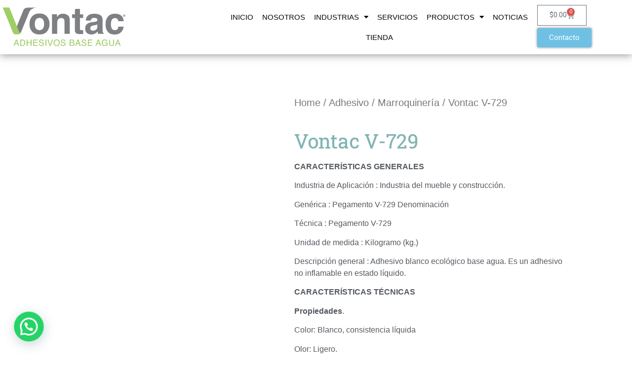

--- FILE ---
content_type: text/html; charset=UTF-8
request_url: http://vontac.mx/producto/1370/
body_size: 108736
content:
<!doctype html>
<html lang="es-ES">
<head>
	<meta charset="UTF-8">
	<meta name="viewport" content="width=device-width, initial-scale=1">
	<link rel="profile" href="https://gmpg.org/xfn/11">
	<title>Vontac V-729 &#8211; Vontac</title>
<meta name='robots' content='max-image-preview:large' />
<script>window._wca = window._wca || [];</script>
<link rel='dns-prefetch' href='//stats.wp.com' />
<link rel="alternate" type="application/rss+xml" title="Vontac &raquo; Feed" href="http://vontac.mx/feed/" />
<link rel="alternate" type="application/rss+xml" title="Vontac &raquo; Feed de los comentarios" href="http://vontac.mx/comments/feed/" />
<link rel="alternate" type="application/rss+xml" title="Vontac &raquo; Comentario Vontac V-729 del feed" href="http://vontac.mx/producto/1370/feed/" />
<link rel="alternate" title="oEmbed (JSON)" type="application/json+oembed" href="http://vontac.mx/wp-json/oembed/1.0/embed?url=http%3A%2F%2Fvontac.mx%2Fproducto%2F1370%2F" />
<link rel="alternate" title="oEmbed (XML)" type="text/xml+oembed" href="http://vontac.mx/wp-json/oembed/1.0/embed?url=http%3A%2F%2Fvontac.mx%2Fproducto%2F1370%2F&#038;format=xml" />
<style id='wp-img-auto-sizes-contain-inline-css'>
img:is([sizes=auto i],[sizes^="auto," i]){contain-intrinsic-size:3000px 1500px}
/*# sourceURL=wp-img-auto-sizes-contain-inline-css */
</style>
<style id='wp-emoji-styles-inline-css'>

	img.wp-smiley, img.emoji {
		display: inline !important;
		border: none !important;
		box-shadow: none !important;
		height: 1em !important;
		width: 1em !important;
		margin: 0 0.07em !important;
		vertical-align: -0.1em !important;
		background: none !important;
		padding: 0 !important;
	}
/*# sourceURL=wp-emoji-styles-inline-css */
</style>
<link rel='stylesheet' id='wp-block-library-css' href='http://vontac.mx/wp-includes/css/dist/block-library/style.min.css?ver=6.9' media='all' />
<style id='global-styles-inline-css'>
:root{--wp--preset--aspect-ratio--square: 1;--wp--preset--aspect-ratio--4-3: 4/3;--wp--preset--aspect-ratio--3-4: 3/4;--wp--preset--aspect-ratio--3-2: 3/2;--wp--preset--aspect-ratio--2-3: 2/3;--wp--preset--aspect-ratio--16-9: 16/9;--wp--preset--aspect-ratio--9-16: 9/16;--wp--preset--color--black: #000000;--wp--preset--color--cyan-bluish-gray: #abb8c3;--wp--preset--color--white: #ffffff;--wp--preset--color--pale-pink: #f78da7;--wp--preset--color--vivid-red: #cf2e2e;--wp--preset--color--luminous-vivid-orange: #ff6900;--wp--preset--color--luminous-vivid-amber: #fcb900;--wp--preset--color--light-green-cyan: #7bdcb5;--wp--preset--color--vivid-green-cyan: #00d084;--wp--preset--color--pale-cyan-blue: #8ed1fc;--wp--preset--color--vivid-cyan-blue: #0693e3;--wp--preset--color--vivid-purple: #9b51e0;--wp--preset--gradient--vivid-cyan-blue-to-vivid-purple: linear-gradient(135deg,rgb(6,147,227) 0%,rgb(155,81,224) 100%);--wp--preset--gradient--light-green-cyan-to-vivid-green-cyan: linear-gradient(135deg,rgb(122,220,180) 0%,rgb(0,208,130) 100%);--wp--preset--gradient--luminous-vivid-amber-to-luminous-vivid-orange: linear-gradient(135deg,rgb(252,185,0) 0%,rgb(255,105,0) 100%);--wp--preset--gradient--luminous-vivid-orange-to-vivid-red: linear-gradient(135deg,rgb(255,105,0) 0%,rgb(207,46,46) 100%);--wp--preset--gradient--very-light-gray-to-cyan-bluish-gray: linear-gradient(135deg,rgb(238,238,238) 0%,rgb(169,184,195) 100%);--wp--preset--gradient--cool-to-warm-spectrum: linear-gradient(135deg,rgb(74,234,220) 0%,rgb(151,120,209) 20%,rgb(207,42,186) 40%,rgb(238,44,130) 60%,rgb(251,105,98) 80%,rgb(254,248,76) 100%);--wp--preset--gradient--blush-light-purple: linear-gradient(135deg,rgb(255,206,236) 0%,rgb(152,150,240) 100%);--wp--preset--gradient--blush-bordeaux: linear-gradient(135deg,rgb(254,205,165) 0%,rgb(254,45,45) 50%,rgb(107,0,62) 100%);--wp--preset--gradient--luminous-dusk: linear-gradient(135deg,rgb(255,203,112) 0%,rgb(199,81,192) 50%,rgb(65,88,208) 100%);--wp--preset--gradient--pale-ocean: linear-gradient(135deg,rgb(255,245,203) 0%,rgb(182,227,212) 50%,rgb(51,167,181) 100%);--wp--preset--gradient--electric-grass: linear-gradient(135deg,rgb(202,248,128) 0%,rgb(113,206,126) 100%);--wp--preset--gradient--midnight: linear-gradient(135deg,rgb(2,3,129) 0%,rgb(40,116,252) 100%);--wp--preset--font-size--small: 13px;--wp--preset--font-size--medium: 20px;--wp--preset--font-size--large: 36px;--wp--preset--font-size--x-large: 42px;--wp--preset--spacing--20: 0.44rem;--wp--preset--spacing--30: 0.67rem;--wp--preset--spacing--40: 1rem;--wp--preset--spacing--50: 1.5rem;--wp--preset--spacing--60: 2.25rem;--wp--preset--spacing--70: 3.38rem;--wp--preset--spacing--80: 5.06rem;--wp--preset--shadow--natural: 6px 6px 9px rgba(0, 0, 0, 0.2);--wp--preset--shadow--deep: 12px 12px 50px rgba(0, 0, 0, 0.4);--wp--preset--shadow--sharp: 6px 6px 0px rgba(0, 0, 0, 0.2);--wp--preset--shadow--outlined: 6px 6px 0px -3px rgb(255, 255, 255), 6px 6px rgb(0, 0, 0);--wp--preset--shadow--crisp: 6px 6px 0px rgb(0, 0, 0);}:where(.is-layout-flex){gap: 0.5em;}:where(.is-layout-grid){gap: 0.5em;}body .is-layout-flex{display: flex;}.is-layout-flex{flex-wrap: wrap;align-items: center;}.is-layout-flex > :is(*, div){margin: 0;}body .is-layout-grid{display: grid;}.is-layout-grid > :is(*, div){margin: 0;}:where(.wp-block-columns.is-layout-flex){gap: 2em;}:where(.wp-block-columns.is-layout-grid){gap: 2em;}:where(.wp-block-post-template.is-layout-flex){gap: 1.25em;}:where(.wp-block-post-template.is-layout-grid){gap: 1.25em;}.has-black-color{color: var(--wp--preset--color--black) !important;}.has-cyan-bluish-gray-color{color: var(--wp--preset--color--cyan-bluish-gray) !important;}.has-white-color{color: var(--wp--preset--color--white) !important;}.has-pale-pink-color{color: var(--wp--preset--color--pale-pink) !important;}.has-vivid-red-color{color: var(--wp--preset--color--vivid-red) !important;}.has-luminous-vivid-orange-color{color: var(--wp--preset--color--luminous-vivid-orange) !important;}.has-luminous-vivid-amber-color{color: var(--wp--preset--color--luminous-vivid-amber) !important;}.has-light-green-cyan-color{color: var(--wp--preset--color--light-green-cyan) !important;}.has-vivid-green-cyan-color{color: var(--wp--preset--color--vivid-green-cyan) !important;}.has-pale-cyan-blue-color{color: var(--wp--preset--color--pale-cyan-blue) !important;}.has-vivid-cyan-blue-color{color: var(--wp--preset--color--vivid-cyan-blue) !important;}.has-vivid-purple-color{color: var(--wp--preset--color--vivid-purple) !important;}.has-black-background-color{background-color: var(--wp--preset--color--black) !important;}.has-cyan-bluish-gray-background-color{background-color: var(--wp--preset--color--cyan-bluish-gray) !important;}.has-white-background-color{background-color: var(--wp--preset--color--white) !important;}.has-pale-pink-background-color{background-color: var(--wp--preset--color--pale-pink) !important;}.has-vivid-red-background-color{background-color: var(--wp--preset--color--vivid-red) !important;}.has-luminous-vivid-orange-background-color{background-color: var(--wp--preset--color--luminous-vivid-orange) !important;}.has-luminous-vivid-amber-background-color{background-color: var(--wp--preset--color--luminous-vivid-amber) !important;}.has-light-green-cyan-background-color{background-color: var(--wp--preset--color--light-green-cyan) !important;}.has-vivid-green-cyan-background-color{background-color: var(--wp--preset--color--vivid-green-cyan) !important;}.has-pale-cyan-blue-background-color{background-color: var(--wp--preset--color--pale-cyan-blue) !important;}.has-vivid-cyan-blue-background-color{background-color: var(--wp--preset--color--vivid-cyan-blue) !important;}.has-vivid-purple-background-color{background-color: var(--wp--preset--color--vivid-purple) !important;}.has-black-border-color{border-color: var(--wp--preset--color--black) !important;}.has-cyan-bluish-gray-border-color{border-color: var(--wp--preset--color--cyan-bluish-gray) !important;}.has-white-border-color{border-color: var(--wp--preset--color--white) !important;}.has-pale-pink-border-color{border-color: var(--wp--preset--color--pale-pink) !important;}.has-vivid-red-border-color{border-color: var(--wp--preset--color--vivid-red) !important;}.has-luminous-vivid-orange-border-color{border-color: var(--wp--preset--color--luminous-vivid-orange) !important;}.has-luminous-vivid-amber-border-color{border-color: var(--wp--preset--color--luminous-vivid-amber) !important;}.has-light-green-cyan-border-color{border-color: var(--wp--preset--color--light-green-cyan) !important;}.has-vivid-green-cyan-border-color{border-color: var(--wp--preset--color--vivid-green-cyan) !important;}.has-pale-cyan-blue-border-color{border-color: var(--wp--preset--color--pale-cyan-blue) !important;}.has-vivid-cyan-blue-border-color{border-color: var(--wp--preset--color--vivid-cyan-blue) !important;}.has-vivid-purple-border-color{border-color: var(--wp--preset--color--vivid-purple) !important;}.has-vivid-cyan-blue-to-vivid-purple-gradient-background{background: var(--wp--preset--gradient--vivid-cyan-blue-to-vivid-purple) !important;}.has-light-green-cyan-to-vivid-green-cyan-gradient-background{background: var(--wp--preset--gradient--light-green-cyan-to-vivid-green-cyan) !important;}.has-luminous-vivid-amber-to-luminous-vivid-orange-gradient-background{background: var(--wp--preset--gradient--luminous-vivid-amber-to-luminous-vivid-orange) !important;}.has-luminous-vivid-orange-to-vivid-red-gradient-background{background: var(--wp--preset--gradient--luminous-vivid-orange-to-vivid-red) !important;}.has-very-light-gray-to-cyan-bluish-gray-gradient-background{background: var(--wp--preset--gradient--very-light-gray-to-cyan-bluish-gray) !important;}.has-cool-to-warm-spectrum-gradient-background{background: var(--wp--preset--gradient--cool-to-warm-spectrum) !important;}.has-blush-light-purple-gradient-background{background: var(--wp--preset--gradient--blush-light-purple) !important;}.has-blush-bordeaux-gradient-background{background: var(--wp--preset--gradient--blush-bordeaux) !important;}.has-luminous-dusk-gradient-background{background: var(--wp--preset--gradient--luminous-dusk) !important;}.has-pale-ocean-gradient-background{background: var(--wp--preset--gradient--pale-ocean) !important;}.has-electric-grass-gradient-background{background: var(--wp--preset--gradient--electric-grass) !important;}.has-midnight-gradient-background{background: var(--wp--preset--gradient--midnight) !important;}.has-small-font-size{font-size: var(--wp--preset--font-size--small) !important;}.has-medium-font-size{font-size: var(--wp--preset--font-size--medium) !important;}.has-large-font-size{font-size: var(--wp--preset--font-size--large) !important;}.has-x-large-font-size{font-size: var(--wp--preset--font-size--x-large) !important;}
/*# sourceURL=global-styles-inline-css */
</style>

<style id='classic-theme-styles-inline-css'>
/*! This file is auto-generated */
.wp-block-button__link{color:#fff;background-color:#32373c;border-radius:9999px;box-shadow:none;text-decoration:none;padding:calc(.667em + 2px) calc(1.333em + 2px);font-size:1.125em}.wp-block-file__button{background:#32373c;color:#fff;text-decoration:none}
/*# sourceURL=/wp-includes/css/classic-themes.min.css */
</style>
<link rel='stylesheet' id='wpml-blocks-css' href='http://vontac.mx/wp-content/plugins/sitepress-multilingual-cms/dist/css/blocks/styles.css?ver=4.6.14' media='all' />
<link rel='stylesheet' id='photoswipe-css' href='http://vontac.mx/wp-content/plugins/woocommerce/assets/css/photoswipe/photoswipe.min.css?ver=7.7.2' media='all' />
<link rel='stylesheet' id='photoswipe-default-skin-css' href='http://vontac.mx/wp-content/plugins/woocommerce/assets/css/photoswipe/default-skin/default-skin.min.css?ver=7.7.2' media='all' />
<link rel='stylesheet' id='woocommerce-layout-css' href='http://vontac.mx/wp-content/plugins/woocommerce/assets/css/woocommerce-layout.css?ver=7.7.2' media='all' />
<style id='woocommerce-layout-inline-css'>

	.infinite-scroll .woocommerce-pagination {
		display: none;
	}
/*# sourceURL=woocommerce-layout-inline-css */
</style>
<link rel='stylesheet' id='woocommerce-smallscreen-css' href='http://vontac.mx/wp-content/plugins/woocommerce/assets/css/woocommerce-smallscreen.css?ver=7.7.2' media='only screen and (max-width: 768px)' />
<link rel='stylesheet' id='woocommerce-general-css' href='http://vontac.mx/wp-content/plugins/woocommerce/assets/css/woocommerce.css?ver=7.7.2' media='all' />
<style id='woocommerce-inline-inline-css'>
.woocommerce form .form-row .required { visibility: visible; }
/*# sourceURL=woocommerce-inline-inline-css */
</style>
<link rel='stylesheet' id='aws-style-css' href='http://vontac.mx/wp-content/plugins/advanced-woo-search/assets/css/common.min.css?ver=3.21' media='all' />
<link rel='stylesheet' id='wpml-legacy-horizontal-list-0-css' href='http://vontac.mx/wp-content/plugins/sitepress-multilingual-cms/templates/language-switchers/legacy-list-horizontal/style.min.css?ver=1' media='all' />
<style id='wpml-legacy-horizontal-list-0-inline-css'>
.wpml-ls-statics-footer a, .wpml-ls-statics-footer .wpml-ls-sub-menu a, .wpml-ls-statics-footer .wpml-ls-sub-menu a:link, .wpml-ls-statics-footer li:not(.wpml-ls-current-language) .wpml-ls-link, .wpml-ls-statics-footer li:not(.wpml-ls-current-language) .wpml-ls-link:link {color:#444444;background-color:#ffffff;}.wpml-ls-statics-footer a, .wpml-ls-statics-footer .wpml-ls-sub-menu a:hover,.wpml-ls-statics-footer .wpml-ls-sub-menu a:focus, .wpml-ls-statics-footer .wpml-ls-sub-menu a:link:hover, .wpml-ls-statics-footer .wpml-ls-sub-menu a:link:focus {color:#000000;background-color:#eeeeee;}.wpml-ls-statics-footer .wpml-ls-current-language > a {color:#444444;background-color:#ffffff;}.wpml-ls-statics-footer .wpml-ls-current-language:hover>a, .wpml-ls-statics-footer .wpml-ls-current-language>a:focus {color:#000000;background-color:#eeeeee;}
/*# sourceURL=wpml-legacy-horizontal-list-0-inline-css */
</style>
<link rel='stylesheet' id='wpml-menu-item-0-css' href='http://vontac.mx/wp-content/plugins/sitepress-multilingual-cms/templates/language-switchers/menu-item/style.min.css?ver=1' media='all' />
<link rel='stylesheet' id='hello-elementor-css' href='http://vontac.mx/wp-content/themes/hello-elementor/style.min.css?ver=2.8.1' media='all' />
<link rel='stylesheet' id='hello-elementor-theme-style-css' href='http://vontac.mx/wp-content/themes/hello-elementor/theme.min.css?ver=2.8.1' media='all' />
<link rel='stylesheet' id='e-animation-fadeInLeft-css' href='http://vontac.mx/wp-content/plugins/elementor/assets/lib/animations/styles/fadeInLeft.min.css?ver=3.25.10' media='all' />
<link rel='stylesheet' id='e-animation-shrink-css' href='http://vontac.mx/wp-content/plugins/elementor/assets/lib/animations/styles/e-animation-shrink.min.css?ver=3.25.10' media='all' />
<link rel='stylesheet' id='elementor-frontend-css' href='http://vontac.mx/wp-content/plugins/elementor/assets/css/frontend.min.css?ver=3.25.10' media='all' />
<link rel='stylesheet' id='widget-image-css' href='http://vontac.mx/wp-content/plugins/elementor/assets/css/widget-image.min.css?ver=3.25.10' media='all' />
<link rel='stylesheet' id='widget-nav-menu-css' href='http://vontac.mx/wp-content/plugins/elementor-pro/assets/css/widget-nav-menu.min.css?ver=3.25.4' media='all' />
<link rel='stylesheet' id='e-animation-fadeIn-css' href='http://vontac.mx/wp-content/plugins/elementor/assets/lib/animations/styles/fadeIn.min.css?ver=3.25.10' media='all' />
<link rel='stylesheet' id='e-animation-fadeInRight-css' href='http://vontac.mx/wp-content/plugins/elementor/assets/lib/animations/styles/fadeInRight.min.css?ver=3.25.10' media='all' />
<link rel='stylesheet' id='widget-woocommerce-menu-cart-css' href='http://vontac.mx/wp-content/plugins/elementor-pro/assets/css/widget-woocommerce-menu-cart.min.css?ver=3.25.4' media='all' />
<link rel='stylesheet' id='e-animation-grow-css' href='http://vontac.mx/wp-content/plugins/elementor/assets/lib/animations/styles/e-animation-grow.min.css?ver=3.25.10' media='all' />
<link rel='stylesheet' id='widget-heading-css' href='http://vontac.mx/wp-content/plugins/elementor/assets/css/widget-heading.min.css?ver=3.25.10' media='all' />
<link rel='stylesheet' id='widget-text-editor-css' href='http://vontac.mx/wp-content/plugins/elementor/assets/css/widget-text-editor.min.css?ver=3.25.10' media='all' />
<link rel='stylesheet' id='widget-icon-list-css' href='http://vontac.mx/wp-content/plugins/elementor/assets/css/widget-icon-list.min.css?ver=3.25.10' media='all' />
<link rel='stylesheet' id='e-animation-sink-css' href='http://vontac.mx/wp-content/plugins/elementor/assets/lib/animations/styles/e-animation-sink.min.css?ver=3.25.10' media='all' />
<link rel='stylesheet' id='widget-woocommerce-product-images-css' href='http://vontac.mx/wp-content/plugins/elementor-pro/assets/css/widget-woocommerce-product-images.min.css?ver=3.25.4' media='all' />
<link rel='stylesheet' id='widget-form-css' href='http://vontac.mx/wp-content/plugins/elementor-pro/assets/css/widget-form.min.css?ver=3.25.4' media='all' />
<link rel='stylesheet' id='widget-woocommerce-product-price-css' href='http://vontac.mx/wp-content/plugins/elementor-pro/assets/css/widget-woocommerce-product-price.min.css?ver=3.25.4' media='all' />
<link rel='stylesheet' id='widget-woocommerce-product-add-to-cart-css' href='http://vontac.mx/wp-content/plugins/elementor-pro/assets/css/widget-woocommerce-product-add-to-cart.min.css?ver=3.25.4' media='all' />
<link rel='stylesheet' id='widget-spacer-css' href='http://vontac.mx/wp-content/plugins/elementor/assets/css/widget-spacer.min.css?ver=3.25.10' media='all' />
<link rel='stylesheet' id='e-shapes-css' href='http://vontac.mx/wp-content/plugins/elementor/assets/css/conditionals/shapes.min.css?ver=3.25.10' media='all' />
<link rel='stylesheet' id='elementor-icons-css' href='http://vontac.mx/wp-content/plugins/elementor/assets/lib/eicons/css/elementor-icons.min.css?ver=5.32.0' media='all' />
<link rel='stylesheet' id='swiper-css' href='http://vontac.mx/wp-content/plugins/elementor/assets/lib/swiper/v8/css/swiper.min.css?ver=8.4.5' media='all' />
<link rel='stylesheet' id='e-swiper-css' href='http://vontac.mx/wp-content/plugins/elementor/assets/css/conditionals/e-swiper.min.css?ver=3.25.10' media='all' />
<link rel='stylesheet' id='elementor-post-649-css' href='http://vontac.mx/wp-content/uploads/elementor/css/post-649.css?ver=1747096139' media='all' />
<link rel='stylesheet' id='e-popup-style-css' href='http://vontac.mx/wp-content/plugins/elementor-pro/assets/css/conditionals/popup.min.css?ver=3.25.4' media='all' />
<link rel='stylesheet' id='she-header-style-css' href='http://vontac.mx/wp-content/plugins/sticky-header-effects-for-elementor/assets/css/she-header-style.css?ver=1.7.3' media='all' />
<link rel='stylesheet' id='elementor-post-677-css' href='http://vontac.mx/wp-content/uploads/elementor/css/post-677.css?ver=1747096141' media='all' />
<link rel='stylesheet' id='elementor-post-669-css' href='http://vontac.mx/wp-content/uploads/elementor/css/post-669.css?ver=1747096142' media='all' />
<link rel='stylesheet' id='elementor-post-1051-css' href='http://vontac.mx/wp-content/uploads/elementor/css/post-1051.css?ver=1747145427' media='all' />
<link rel='stylesheet' id='joinchat-css' href='http://vontac.mx/wp-content/plugins/creame-whatsapp-me/public/css/joinchat-btn.min.css?ver=5.1.8' media='all' />
<style id='joinchat-inline-css'>
.joinchat{--red:37;--green:211;--blue:102;--bw:100}
/*# sourceURL=joinchat-inline-css */
</style>
<link rel='stylesheet' id='google-fonts-1-css' href='https://fonts.googleapis.com/css?family=Roboto%3A100%2C100italic%2C200%2C200italic%2C300%2C300italic%2C400%2C400italic%2C500%2C500italic%2C600%2C600italic%2C700%2C700italic%2C800%2C800italic%2C900%2C900italic%7CRoboto+Slab%3A100%2C100italic%2C200%2C200italic%2C300%2C300italic%2C400%2C400italic%2C500%2C500italic%2C600%2C600italic%2C700%2C700italic%2C800%2C800italic%2C900%2C900italic%7CArchivo+Narrow%3A100%2C100italic%2C200%2C200italic%2C300%2C300italic%2C400%2C400italic%2C500%2C500italic%2C600%2C600italic%2C700%2C700italic%2C800%2C800italic%2C900%2C900italic&#038;display=auto&#038;ver=6.9' media='all' />
<link rel='stylesheet' id='elementor-icons-shared-0-css' href='http://vontac.mx/wp-content/plugins/elementor/assets/lib/font-awesome/css/fontawesome.min.css?ver=5.15.3' media='all' />
<link rel='stylesheet' id='elementor-icons-fa-solid-css' href='http://vontac.mx/wp-content/plugins/elementor/assets/lib/font-awesome/css/solid.min.css?ver=5.15.3' media='all' />
<link rel="preconnect" href="https://fonts.gstatic.com/" crossorigin><script id="wpml-cookie-js-extra">
var wpml_cookies = {"wp-wpml_current_language":{"value":"es","expires":1,"path":"/"}};
var wpml_cookies = {"wp-wpml_current_language":{"value":"es","expires":1,"path":"/"}};
//# sourceURL=wpml-cookie-js-extra
</script>
<script src="http://vontac.mx/wp-content/plugins/sitepress-multilingual-cms/res/js/cookies/language-cookie.js?ver=4.6.14" id="wpml-cookie-js" defer data-wp-strategy="defer"></script>
<script src="http://vontac.mx/wp-includes/js/jquery/jquery.min.js?ver=3.7.1" id="jquery-core-js"></script>
<script src="http://vontac.mx/wp-includes/js/jquery/jquery-migrate.min.js?ver=3.4.1" id="jquery-migrate-js"></script>
<script id="WCPAY_ASSETS-js-extra">
var wcpayAssets = {"url":"http://vontac.mx/wp-content/plugins/woocommerce-payments/dist/"};
//# sourceURL=WCPAY_ASSETS-js-extra
</script>
<script src="https://stats.wp.com/s-202604.js" id="woocommerce-analytics-js" defer data-wp-strategy="defer"></script>
<script src="http://vontac.mx/wp-content/plugins/sticky-header-effects-for-elementor/assets/js/she-header.js?ver=1.7.3" id="she-header-js"></script>
<link rel="https://api.w.org/" href="http://vontac.mx/wp-json/" /><link rel="alternate" title="JSON" type="application/json" href="http://vontac.mx/wp-json/wp/v2/product/1370" /><link rel="EditURI" type="application/rsd+xml" title="RSD" href="http://vontac.mx/xmlrpc.php?rsd" />
<meta name="generator" content="WordPress 6.9" />
<meta name="generator" content="WooCommerce 7.7.2" />
<link rel="canonical" href="http://vontac.mx/producto/1370/" />
<link rel='shortlink' href='http://vontac.mx/?p=1370' />
<meta name="generator" content="WPML ver:4.6.14 stt:1,2;" />
<!-- HFCM by 99 Robots - Snippet # 1: Código global -->
<!-- Google tag (gtag.js) --> <script async src="https://www.googletagmanager.com/gtag/js?id=AW-11021769455"></script> <script> window.dataLayer = window.dataLayer || []; function gtag(){dataLayer.push(arguments);} gtag('js', new Date()); gtag('config', 'AW-11021769455'); </script>
<!-- /end HFCM by 99 Robots -->
<!-- HFCM by 99 Robots - Snippet # 2: Conversión -->
<!-- Event snippet for Vista de una página conversion page --> <script> gtag('event', 'conversion', {'send_to': 'AW-11021769455/MeZ5CPyBzpoYEO-1y4cp'}); </script> 
<!-- /end HFCM by 99 Robots -->
	<style>img#wpstats{display:none}</style>
		<meta name="description" content="SUSTRATOS PLÁSTICOS Y SINTÉTICOS">
	<noscript><style>.woocommerce-product-gallery{ opacity: 1 !important; }</style></noscript>
	<meta name="generator" content="Elementor 3.25.10; features: additional_custom_breakpoints, e_optimized_control_loading; settings: css_print_method-external, google_font-enabled, font_display-auto">
			<style>
				.e-con.e-parent:nth-of-type(n+4):not(.e-lazyloaded):not(.e-no-lazyload),
				.e-con.e-parent:nth-of-type(n+4):not(.e-lazyloaded):not(.e-no-lazyload) * {
					background-image: none !important;
				}
				@media screen and (max-height: 1024px) {
					.e-con.e-parent:nth-of-type(n+3):not(.e-lazyloaded):not(.e-no-lazyload),
					.e-con.e-parent:nth-of-type(n+3):not(.e-lazyloaded):not(.e-no-lazyload) * {
						background-image: none !important;
					}
				}
				@media screen and (max-height: 640px) {
					.e-con.e-parent:nth-of-type(n+2):not(.e-lazyloaded):not(.e-no-lazyload),
					.e-con.e-parent:nth-of-type(n+2):not(.e-lazyloaded):not(.e-no-lazyload) * {
						background-image: none !important;
					}
				}
			</style>
			<link rel="icon" href="http://vontac.mx/wp-content/uploads/2022/04/cropped-logo-32x32.png" sizes="32x32" />
<link rel="icon" href="http://vontac.mx/wp-content/uploads/2022/04/cropped-logo-192x192.png" sizes="192x192" />
<link rel="apple-touch-icon" href="http://vontac.mx/wp-content/uploads/2022/04/cropped-logo-180x180.png" />
<meta name="msapplication-TileImage" content="http://vontac.mx/wp-content/uploads/2022/04/cropped-logo-270x270.png" />
<style id="wpforms-css-vars-root">
				:root {
					--wpforms-field-border-radius: 3px;
--wpforms-field-border-style: solid;
--wpforms-field-border-size: 1px;
--wpforms-field-background-color: #ffffff;
--wpforms-field-border-color: rgba( 0, 0, 0, 0.25 );
--wpforms-field-border-color-spare: rgba( 0, 0, 0, 0.25 );
--wpforms-field-text-color: rgba( 0, 0, 0, 0.7 );
--wpforms-field-menu-color: #ffffff;
--wpforms-label-color: rgba( 0, 0, 0, 0.85 );
--wpforms-label-sublabel-color: rgba( 0, 0, 0, 0.55 );
--wpforms-label-error-color: #d63637;
--wpforms-button-border-radius: 3px;
--wpforms-button-border-style: none;
--wpforms-button-border-size: 1px;
--wpforms-button-background-color: #066aab;
--wpforms-button-border-color: #066aab;
--wpforms-button-text-color: #ffffff;
--wpforms-page-break-color: #066aab;
--wpforms-background-image: none;
--wpforms-background-position: center center;
--wpforms-background-repeat: no-repeat;
--wpforms-background-size: cover;
--wpforms-background-width: 100px;
--wpforms-background-height: 100px;
--wpforms-background-color: rgba( 0, 0, 0, 0 );
--wpforms-background-url: none;
--wpforms-container-padding: 0px;
--wpforms-container-border-style: none;
--wpforms-container-border-width: 1px;
--wpforms-container-border-color: #000000;
--wpforms-container-border-radius: 3px;
--wpforms-field-size-input-height: 43px;
--wpforms-field-size-input-spacing: 15px;
--wpforms-field-size-font-size: 16px;
--wpforms-field-size-line-height: 19px;
--wpforms-field-size-padding-h: 14px;
--wpforms-field-size-checkbox-size: 16px;
--wpforms-field-size-sublabel-spacing: 5px;
--wpforms-field-size-icon-size: 1;
--wpforms-label-size-font-size: 16px;
--wpforms-label-size-line-height: 19px;
--wpforms-label-size-sublabel-font-size: 14px;
--wpforms-label-size-sublabel-line-height: 17px;
--wpforms-button-size-font-size: 17px;
--wpforms-button-size-height: 41px;
--wpforms-button-size-padding-h: 15px;
--wpforms-button-size-margin-top: 10px;
--wpforms-container-shadow-size-box-shadow: none;

				}
			</style><link rel='stylesheet' id='elementor-post-6436-css' href='http://vontac.mx/wp-content/uploads/elementor/css/post-6436.css?ver=1747096266' media='all' />
<link rel='stylesheet' id='e-animation-bob-css' href='http://vontac.mx/wp-content/plugins/elementor/assets/lib/animations/styles/e-animation-bob.min.css?ver=3.25.10' media='all' />
<link rel='stylesheet' id='e-sticky-css' href='http://vontac.mx/wp-content/plugins/elementor-pro/assets/css/modules/sticky.min.css?ver=3.25.4' media='all' />
</head>
<body class="wp-singular product-template-default single single-product postid-1370 wp-custom-logo wp-theme-hello-elementor theme-hello-elementor woocommerce woocommerce-page woocommerce-no-js elementor-default elementor-template-full-width elementor-kit-649 elementor-page-1051">


<a class="skip-link screen-reader-text" href="#content">Ir al contenido</a>

		<header data-elementor-type="header" data-elementor-id="677" class="elementor elementor-677 elementor-location-header" data-elementor-post-type="elementor_library">
					<section class="elementor-section elementor-top-section elementor-element elementor-element-7b5159c7 elementor-section-height-min-height elementor-section-full_width she-header-yes elementor-section-height-default elementor-section-items-middle elementor-invisible" data-id="7b5159c7" data-element_type="section" data-settings="{&quot;transparent&quot;:&quot;yes&quot;,&quot;scroll_distance&quot;:{&quot;unit&quot;:&quot;px&quot;,&quot;size&quot;:120,&quot;sizes&quot;:[]},&quot;shrink_header&quot;:&quot;yes&quot;,&quot;custom_height_header&quot;:{&quot;unit&quot;:&quot;px&quot;,&quot;size&quot;:33,&quot;sizes&quot;:[]},&quot;shrink_header_logo&quot;:&quot;yes&quot;,&quot;custom_height_header_logo&quot;:{&quot;unit&quot;:&quot;px&quot;,&quot;size&quot;:90,&quot;sizes&quot;:[]},&quot;background_background&quot;:&quot;classic&quot;,&quot;sticky&quot;:&quot;top&quot;,&quot;animation&quot;:&quot;fadeIn&quot;,&quot;sticky_on&quot;:[&quot;desktop&quot;,&quot;tablet&quot;,&quot;mobile&quot;],&quot;sticky_offset&quot;:0,&quot;sticky_effects_offset&quot;:0,&quot;sticky_anchor_link_offset&quot;:0,&quot;transparent_on&quot;:[&quot;desktop&quot;,&quot;tablet&quot;,&quot;mobile&quot;],&quot;scroll_distance_tablet&quot;:{&quot;unit&quot;:&quot;px&quot;,&quot;size&quot;:&quot;&quot;,&quot;sizes&quot;:[]},&quot;scroll_distance_mobile&quot;:{&quot;unit&quot;:&quot;px&quot;,&quot;size&quot;:&quot;&quot;,&quot;sizes&quot;:[]},&quot;custom_height_header_tablet&quot;:{&quot;unit&quot;:&quot;px&quot;,&quot;size&quot;:&quot;&quot;,&quot;sizes&quot;:[]},&quot;custom_height_header_mobile&quot;:{&quot;unit&quot;:&quot;px&quot;,&quot;size&quot;:&quot;&quot;,&quot;sizes&quot;:[]},&quot;custom_height_header_logo_tablet&quot;:{&quot;unit&quot;:&quot;px&quot;,&quot;size&quot;:&quot;&quot;,&quot;sizes&quot;:[]},&quot;custom_height_header_logo_mobile&quot;:{&quot;unit&quot;:&quot;px&quot;,&quot;size&quot;:&quot;&quot;,&quot;sizes&quot;:[]}}">
							<div class="elementor-background-overlay"></div>
							<div class="elementor-container elementor-column-gap-default">
					<div class="elementor-column elementor-col-25 elementor-top-column elementor-element elementor-element-73974f34" data-id="73974f34" data-element_type="column">
			<div class="elementor-widget-wrap elementor-element-populated">
						<div class="elementor-element elementor-element-40ebf2f e-transform elementor-widget-tablet__width-initial elementor-invisible elementor-widget elementor-widget-theme-site-logo elementor-widget-image" data-id="40ebf2f" data-element_type="widget" data-settings="{&quot;_animation&quot;:&quot;fadeInLeft&quot;,&quot;_transform_scale_effect_hover&quot;:{&quot;unit&quot;:&quot;px&quot;,&quot;size&quot;:1.100000000000000088817841970012523233890533447265625,&quot;sizes&quot;:[]},&quot;_transform_scale_effect_hover_tablet&quot;:{&quot;unit&quot;:&quot;px&quot;,&quot;size&quot;:&quot;&quot;,&quot;sizes&quot;:[]},&quot;_transform_scale_effect_hover_mobile&quot;:{&quot;unit&quot;:&quot;px&quot;,&quot;size&quot;:&quot;&quot;,&quot;sizes&quot;:[]}}" data-widget_type="theme-site-logo.default">
				<div class="elementor-widget-container">
									<a href="http://vontac.mx">
			<img fetchpriority="high" width="1020" height="351" src="http://vontac.mx/wp-content/uploads/2023/05/Vontac_logo.png" class="elementor-animation-shrink attachment-2048x2048 size-2048x2048 wp-image-1206" alt="" srcset="http://vontac.mx/wp-content/uploads/2023/05/Vontac_logo.png 1020w, http://vontac.mx/wp-content/uploads/2023/05/Vontac_logo-600x206.png 600w, http://vontac.mx/wp-content/uploads/2023/05/Vontac_logo-300x103.png 300w, http://vontac.mx/wp-content/uploads/2023/05/Vontac_logo-768x264.png 768w" sizes="(max-width: 1020px) 100vw, 1020px" />				</a>
									</div>
				</div>
					</div>
		</div>
				<div class="elementor-column elementor-col-25 elementor-top-column elementor-element elementor-element-fed4b87 elementor-hidden-tablet elementor-hidden-mobile elementor-invisible" data-id="fed4b87" data-element_type="column" data-settings="{&quot;animation&quot;:&quot;fadeIn&quot;}">
			<div class="elementor-widget-wrap elementor-element-populated">
							</div>
		</div>
				<div class="elementor-column elementor-col-25 elementor-top-column elementor-element elementor-element-437c3b5e elementor-invisible" data-id="437c3b5e" data-element_type="column" data-settings="{&quot;animation&quot;:&quot;fadeIn&quot;}">
			<div class="elementor-widget-wrap elementor-element-populated">
						<div class="elementor-element elementor-element-871d415 elementor-nav-menu__align-center elementor-nav-menu--stretch elementor-nav-menu__text-align-center elementor-widget-tablet__width-initial elementor-nav-menu--dropdown-tablet elementor-nav-menu--toggle elementor-nav-menu--burger elementor-widget elementor-widget-nav-menu" data-id="871d415" data-element_type="widget" data-settings="{&quot;full_width&quot;:&quot;stretch&quot;,&quot;layout&quot;:&quot;horizontal&quot;,&quot;submenu_icon&quot;:{&quot;value&quot;:&quot;&lt;i class=\&quot;fas fa-caret-down\&quot;&gt;&lt;\/i&gt;&quot;,&quot;library&quot;:&quot;fa-solid&quot;},&quot;toggle&quot;:&quot;burger&quot;}" data-widget_type="nav-menu.default">
				<div class="elementor-widget-container">
						<nav aria-label="Menú" class="elementor-nav-menu--main elementor-nav-menu__container elementor-nav-menu--layout-horizontal e--pointer-none">
				<ul id="menu-1-871d415" class="elementor-nav-menu"><li class="menu-item menu-item-type-post_type menu-item-object-page menu-item-home menu-item-742"><a href="http://vontac.mx/" class="elementor-item">Inicio</a></li>
<li class="menu-item menu-item-type-post_type menu-item-object-page menu-item-743"><a href="http://vontac.mx/about/" class="elementor-item">Nosotros</a></li>
<li class="menu-item menu-item-type-post_type menu-item-object-page menu-item-has-children menu-item-1074"><a href="http://vontac.mx/industrias/" class="elementor-item">Industrias</a>
<ul class="sub-menu elementor-nav-menu--dropdown">
	<li class="menu-item menu-item-type-post_type menu-item-object-page menu-item-4897"><a href="http://vontac.mx/industria-agropecuaria/" class="elementor-sub-item">Agropecuaria</a></li>
	<li class="menu-item menu-item-type-post_type menu-item-object-page menu-item-4896"><a href="http://vontac.mx/industria-aeroespacial/" class="elementor-sub-item">Aeroespacial</a></li>
	<li class="menu-item menu-item-type-post_type menu-item-object-page menu-item-4898"><a href="http://vontac.mx/industria-automotriz/" class="elementor-sub-item">Automotriz</a></li>
	<li class="menu-item menu-item-type-post_type menu-item-object-page menu-item-4891"><a href="http://vontac.mx/industria-del-calzado/" class="elementor-sub-item">Calzado</a></li>
	<li class="menu-item menu-item-type-post_type menu-item-object-page menu-item-4900"><a href="http://vontac.mx/industria-de-colchones/" class="elementor-sub-item">Colchones</a></li>
	<li class="menu-item menu-item-type-post_type menu-item-object-page menu-item-4890"><a href="http://vontac.mx/industria-de-la-madera/" class="elementor-sub-item">Madera</a></li>
	<li class="menu-item menu-item-type-post_type menu-item-object-page menu-item-4892"><a href="http://vontac.mx/industria-del-carton/" class="elementor-sub-item">Cartón</a></li>
	<li class="menu-item menu-item-type-post_type menu-item-object-page menu-item-4893"><a href="http://vontac.mx/industria-de-la-construccion/" class="elementor-sub-item">Construcción</a></li>
	<li class="menu-item menu-item-type-post_type menu-item-object-page menu-item-4894"><a href="http://vontac.mx/industria-de-la-marroquineria/" class="elementor-sub-item">Marroquinería</a></li>
	<li class="menu-item menu-item-type-post_type menu-item-object-page menu-item-4895"><a href="http://vontac.mx/industria-serigrafia-y-etiquetas/" class="elementor-sub-item">Serigrafía y Etiquetas</a></li>
	<li class="menu-item menu-item-type-post_type menu-item-object-page menu-item-4899"><a href="http://vontac.mx/industria-del-mueble/" class="elementor-sub-item">Mueble</a></li>
	<li class="menu-item menu-item-type-post_type menu-item-object-page menu-item-6822"><a href="http://vontac.mx/industria-de-los-empaques/" class="elementor-sub-item">Empaques</a></li>
	<li class="menu-item menu-item-type-post_type menu-item-object-page menu-item-6823"><a href="http://vontac.mx/industria-de-los-laminados-plasticos/" class="elementor-sub-item">Laminados plásticos</a></li>
	<li class="menu-item menu-item-type-post_type menu-item-object-page menu-item-6824"><a href="http://vontac.mx/industria-de-pisos-de-madera/" class="elementor-sub-item">Pisos de Madera</a></li>
	<li class="menu-item menu-item-type-post_type menu-item-object-page menu-item-6825"><a href="http://vontac.mx/industria-del-pasto-sintetico/" class="elementor-sub-item">Pasto Sintético</a></li>
</ul>
</li>
<li class="menu-item menu-item-type-post_type menu-item-object-page menu-item-977"><a href="http://vontac.mx/servicios/" class="elementor-item">Servicios</a></li>
<li class="menu-item menu-item-type-custom menu-item-object-custom menu-item-has-children menu-item-2029"><a href="#" class="elementor-item elementor-item-anchor">Productos</a>
<ul class="sub-menu elementor-nav-menu--dropdown">
	<li class="menu-item menu-item-type-post_type menu-item-object-page menu-item-2030"><a href="http://vontac.mx/nuevos-productos/" class="elementor-sub-item">Nuevos Productos</a></li>
	<li class="menu-item menu-item-type-post_type menu-item-object-page menu-item-2028"><a href="http://vontac.mx/productos/" class="elementor-sub-item">Adhesivos</a></li>
	<li class="menu-item menu-item-type-post_type menu-item-object-page menu-item-980"><a href="http://vontac.mx/equipos/" class="elementor-sub-item">Equipos</a></li>
	<li class="menu-item menu-item-type-post_type menu-item-object-page menu-item-5020"><a href="http://vontac.mx/producto/" class="elementor-sub-item">Producto estrella</a></li>
</ul>
</li>
<li class="menu-item menu-item-type-post_type menu-item-object-page menu-item-978"><a href="http://vontac.mx/noticias/" class="elementor-item">Noticias</a></li>
<li class="menu-item menu-item-type-post_type menu-item-object-page menu-item-3853"><a href="http://vontac.mx/shop/" class="elementor-item">Tienda</a></li>
</ul>			</nav>
					<div class="elementor-menu-toggle" role="button" tabindex="0" aria-label="Alternar menú" aria-expanded="false">
			<i aria-hidden="true" role="presentation" class="elementor-menu-toggle__icon--open eicon-menu-bar"></i><i aria-hidden="true" role="presentation" class="elementor-menu-toggle__icon--close eicon-close"></i>			<span class="elementor-screen-only">Menú</span>
		</div>
					<nav class="elementor-nav-menu--dropdown elementor-nav-menu__container" aria-hidden="true">
				<ul id="menu-2-871d415" class="elementor-nav-menu"><li class="menu-item menu-item-type-post_type menu-item-object-page menu-item-home menu-item-742"><a href="http://vontac.mx/" class="elementor-item" tabindex="-1">Inicio</a></li>
<li class="menu-item menu-item-type-post_type menu-item-object-page menu-item-743"><a href="http://vontac.mx/about/" class="elementor-item" tabindex="-1">Nosotros</a></li>
<li class="menu-item menu-item-type-post_type menu-item-object-page menu-item-has-children menu-item-1074"><a href="http://vontac.mx/industrias/" class="elementor-item" tabindex="-1">Industrias</a>
<ul class="sub-menu elementor-nav-menu--dropdown">
	<li class="menu-item menu-item-type-post_type menu-item-object-page menu-item-4897"><a href="http://vontac.mx/industria-agropecuaria/" class="elementor-sub-item" tabindex="-1">Agropecuaria</a></li>
	<li class="menu-item menu-item-type-post_type menu-item-object-page menu-item-4896"><a href="http://vontac.mx/industria-aeroespacial/" class="elementor-sub-item" tabindex="-1">Aeroespacial</a></li>
	<li class="menu-item menu-item-type-post_type menu-item-object-page menu-item-4898"><a href="http://vontac.mx/industria-automotriz/" class="elementor-sub-item" tabindex="-1">Automotriz</a></li>
	<li class="menu-item menu-item-type-post_type menu-item-object-page menu-item-4891"><a href="http://vontac.mx/industria-del-calzado/" class="elementor-sub-item" tabindex="-1">Calzado</a></li>
	<li class="menu-item menu-item-type-post_type menu-item-object-page menu-item-4900"><a href="http://vontac.mx/industria-de-colchones/" class="elementor-sub-item" tabindex="-1">Colchones</a></li>
	<li class="menu-item menu-item-type-post_type menu-item-object-page menu-item-4890"><a href="http://vontac.mx/industria-de-la-madera/" class="elementor-sub-item" tabindex="-1">Madera</a></li>
	<li class="menu-item menu-item-type-post_type menu-item-object-page menu-item-4892"><a href="http://vontac.mx/industria-del-carton/" class="elementor-sub-item" tabindex="-1">Cartón</a></li>
	<li class="menu-item menu-item-type-post_type menu-item-object-page menu-item-4893"><a href="http://vontac.mx/industria-de-la-construccion/" class="elementor-sub-item" tabindex="-1">Construcción</a></li>
	<li class="menu-item menu-item-type-post_type menu-item-object-page menu-item-4894"><a href="http://vontac.mx/industria-de-la-marroquineria/" class="elementor-sub-item" tabindex="-1">Marroquinería</a></li>
	<li class="menu-item menu-item-type-post_type menu-item-object-page menu-item-4895"><a href="http://vontac.mx/industria-serigrafia-y-etiquetas/" class="elementor-sub-item" tabindex="-1">Serigrafía y Etiquetas</a></li>
	<li class="menu-item menu-item-type-post_type menu-item-object-page menu-item-4899"><a href="http://vontac.mx/industria-del-mueble/" class="elementor-sub-item" tabindex="-1">Mueble</a></li>
	<li class="menu-item menu-item-type-post_type menu-item-object-page menu-item-6822"><a href="http://vontac.mx/industria-de-los-empaques/" class="elementor-sub-item" tabindex="-1">Empaques</a></li>
	<li class="menu-item menu-item-type-post_type menu-item-object-page menu-item-6823"><a href="http://vontac.mx/industria-de-los-laminados-plasticos/" class="elementor-sub-item" tabindex="-1">Laminados plásticos</a></li>
	<li class="menu-item menu-item-type-post_type menu-item-object-page menu-item-6824"><a href="http://vontac.mx/industria-de-pisos-de-madera/" class="elementor-sub-item" tabindex="-1">Pisos de Madera</a></li>
	<li class="menu-item menu-item-type-post_type menu-item-object-page menu-item-6825"><a href="http://vontac.mx/industria-del-pasto-sintetico/" class="elementor-sub-item" tabindex="-1">Pasto Sintético</a></li>
</ul>
</li>
<li class="menu-item menu-item-type-post_type menu-item-object-page menu-item-977"><a href="http://vontac.mx/servicios/" class="elementor-item" tabindex="-1">Servicios</a></li>
<li class="menu-item menu-item-type-custom menu-item-object-custom menu-item-has-children menu-item-2029"><a href="#" class="elementor-item elementor-item-anchor" tabindex="-1">Productos</a>
<ul class="sub-menu elementor-nav-menu--dropdown">
	<li class="menu-item menu-item-type-post_type menu-item-object-page menu-item-2030"><a href="http://vontac.mx/nuevos-productos/" class="elementor-sub-item" tabindex="-1">Nuevos Productos</a></li>
	<li class="menu-item menu-item-type-post_type menu-item-object-page menu-item-2028"><a href="http://vontac.mx/productos/" class="elementor-sub-item" tabindex="-1">Adhesivos</a></li>
	<li class="menu-item menu-item-type-post_type menu-item-object-page menu-item-980"><a href="http://vontac.mx/equipos/" class="elementor-sub-item" tabindex="-1">Equipos</a></li>
	<li class="menu-item menu-item-type-post_type menu-item-object-page menu-item-5020"><a href="http://vontac.mx/producto/" class="elementor-sub-item" tabindex="-1">Producto estrella</a></li>
</ul>
</li>
<li class="menu-item menu-item-type-post_type menu-item-object-page menu-item-978"><a href="http://vontac.mx/noticias/" class="elementor-item" tabindex="-1">Noticias</a></li>
<li class="menu-item menu-item-type-post_type menu-item-object-page menu-item-3853"><a href="http://vontac.mx/shop/" class="elementor-item" tabindex="-1">Tienda</a></li>
</ul>			</nav>
				</div>
				</div>
					</div>
		</div>
				<div class="elementor-column elementor-col-25 elementor-top-column elementor-element elementor-element-34e9a8d2" data-id="34e9a8d2" data-element_type="column">
			<div class="elementor-widget-wrap elementor-element-populated">
						<div class="elementor-element elementor-element-0078c28 elementor-hidden-tablet elementor-hidden-mobile toggle-icon--cart-medium elementor-menu-cart--items-indicator-bubble elementor-menu-cart--show-subtotal-yes elementor-menu-cart--cart-type-side-cart elementor-menu-cart--show-remove-button-yes elementor-widget elementor-widget-woocommerce-menu-cart" data-id="0078c28" data-element_type="widget" data-settings="{&quot;_animation_tablet&quot;:&quot;fadeInRight&quot;,&quot;cart_type&quot;:&quot;side-cart&quot;,&quot;open_cart&quot;:&quot;click&quot;}" data-widget_type="woocommerce-menu-cart.default">
				<div class="elementor-widget-container">
					<div class="elementor-menu-cart__wrapper">
							<div class="elementor-menu-cart__toggle_wrapper">
					<div class="elementor-menu-cart__container elementor-lightbox" aria-hidden="true">
						<div class="elementor-menu-cart__main" aria-hidden="true">
									<div class="elementor-menu-cart__close-button">
					</div>
									<div class="widget_shopping_cart_content">
															</div>
						</div>
					</div>
							<div class="elementor-menu-cart__toggle elementor-button-wrapper">
			<a id="elementor-menu-cart__toggle_button" href="#" class="elementor-menu-cart__toggle_button elementor-button elementor-size-sm" aria-expanded="false">
				<span class="elementor-button-text"><span class="woocommerce-Price-amount amount"><bdi><span class="woocommerce-Price-currencySymbol">&#36;</span>0.00</bdi></span></span>
				<span class="elementor-button-icon">
					<span class="elementor-button-icon-qty" data-counter="0">0</span>
					<i class="eicon-cart-medium"></i>					<span class="elementor-screen-only">Carrito</span>
				</span>
			</a>
		</div>
						</div>
					</div> <!-- close elementor-menu-cart__wrapper -->
				</div>
				</div>
				<div class="elementor-element elementor-element-4f48b1f elementor-align-left elementor-tablet-align-center elementor-hidden-tablet elementor-hidden-mobile elementor-widget elementor-widget-button" data-id="4f48b1f" data-element_type="widget" data-settings="{&quot;_animation_tablet&quot;:&quot;fadeInRight&quot;}" data-widget_type="button.default">
				<div class="elementor-widget-container">
							<div class="elementor-button-wrapper">
					<a class="elementor-button elementor-button-link elementor-size-sm elementor-animation-grow" href="https://vontac.mx/contact-us/">
						<span class="elementor-button-content-wrapper">
									<span class="elementor-button-text">Contacto</span>
					</span>
					</a>
				</div>
						</div>
				</div>
				<section class="elementor-section elementor-inner-section elementor-element elementor-element-d699631 elementor-hidden-desktop elementor-section-content-middle elementor-hidden-mobile elementor-section-boxed elementor-section-height-default elementor-section-height-default" data-id="d699631" data-element_type="section">
						<div class="elementor-container elementor-column-gap-default">
					<div class="elementor-column elementor-col-50 elementor-inner-column elementor-element elementor-element-2e2113d" data-id="2e2113d" data-element_type="column">
			<div class="elementor-widget-wrap elementor-element-populated">
						<div class="elementor-element elementor-element-91fdab0 toggle-icon--cart-medium elementor-menu-cart--items-indicator-bubble elementor-menu-cart--show-subtotal-yes elementor-menu-cart--cart-type-side-cart elementor-menu-cart--show-remove-button-yes elementor-widget elementor-widget-woocommerce-menu-cart" data-id="91fdab0" data-element_type="widget" data-settings="{&quot;_animation_tablet&quot;:&quot;fadeInRight&quot;,&quot;cart_type&quot;:&quot;side-cart&quot;,&quot;open_cart&quot;:&quot;click&quot;,&quot;automatically_open_cart&quot;:&quot;no&quot;}" data-widget_type="woocommerce-menu-cart.default">
				<div class="elementor-widget-container">
					<div class="elementor-menu-cart__wrapper">
							<div class="elementor-menu-cart__toggle_wrapper">
					<div class="elementor-menu-cart__container elementor-lightbox" aria-hidden="true">
						<div class="elementor-menu-cart__main" aria-hidden="true">
									<div class="elementor-menu-cart__close-button">
					</div>
									<div class="widget_shopping_cart_content">
															</div>
						</div>
					</div>
							<div class="elementor-menu-cart__toggle elementor-button-wrapper">
			<a id="elementor-menu-cart__toggle_button" href="#" class="elementor-menu-cart__toggle_button elementor-button elementor-size-sm" aria-expanded="false">
				<span class="elementor-button-text"><span class="woocommerce-Price-amount amount"><bdi><span class="woocommerce-Price-currencySymbol">&#36;</span>0.00</bdi></span></span>
				<span class="elementor-button-icon">
					<span class="elementor-button-icon-qty" data-counter="0">0</span>
					<i class="eicon-cart-medium"></i>					<span class="elementor-screen-only">Carrito</span>
				</span>
			</a>
		</div>
						</div>
					</div> <!-- close elementor-menu-cart__wrapper -->
				</div>
				</div>
					</div>
		</div>
				<div class="elementor-column elementor-col-50 elementor-inner-column elementor-element elementor-element-379b8b4" data-id="379b8b4" data-element_type="column">
			<div class="elementor-widget-wrap elementor-element-populated">
						<div class="elementor-element elementor-element-a9111f2 elementor-align-left elementor-tablet-align-center elementor-widget elementor-widget-button" data-id="a9111f2" data-element_type="widget" data-settings="{&quot;_animation_tablet&quot;:&quot;fadeInRight&quot;}" data-widget_type="button.default">
				<div class="elementor-widget-container">
							<div class="elementor-button-wrapper">
					<a class="elementor-button elementor-button-link elementor-size-sm elementor-animation-grow" href="https://vontac.mx/contact-us/">
						<span class="elementor-button-content-wrapper">
									<span class="elementor-button-text">Contacto</span>
					</span>
					</a>
				</div>
						</div>
				</div>
					</div>
		</div>
					</div>
		</section>
					</div>
		</div>
					</div>
		</section>
				</header>
		<div class="woocommerce-notices-wrapper"></div>		<div data-elementor-type="product" data-elementor-id="1051" class="elementor elementor-1051 elementor-location-single post-1370 product type-product status-publish has-post-thumbnail product_cat-adhesivo product_cat-laminados-plasticos product_cat-marroquineria product_tag-marroquineria first instock shipping-taxable purchasable product-type-simple product" data-elementor-post-type="elementor_library">
					<section class="elementor-section elementor-top-section elementor-element elementor-element-6fc943ea elementor-section-height-min-height elementor-section-boxed elementor-section-height-default elementor-section-items-middle" data-id="6fc943ea" data-element_type="section">
						<div class="elementor-container elementor-column-gap-wide">
					<div class="elementor-column elementor-col-50 elementor-top-column elementor-element elementor-element-6ee5fcae" data-id="6ee5fcae" data-element_type="column" data-settings="{&quot;background_background&quot;:&quot;classic&quot;}">
			<div class="elementor-widget-wrap elementor-element-populated">
						<div class="elementor-element elementor-element-3128db50 yes elementor-invisible elementor-widget elementor-widget-woocommerce-product-images" data-id="3128db50" data-element_type="widget" data-settings="{&quot;_animation&quot;:&quot;fadeIn&quot;}" data-widget_type="woocommerce-product-images.default">
				<div class="elementor-widget-container">
			<div class="woocommerce-product-gallery woocommerce-product-gallery--with-images woocommerce-product-gallery--columns-4 images" data-columns="4" style="opacity: 0; transition: opacity .25s ease-in-out;">
	<figure class="woocommerce-product-gallery__wrapper">
		<div data-thumb="http://vontac.mx/wp-content/uploads/2023/07/V-729-100x100.png" data-thumb-alt="" class="woocommerce-product-gallery__image"><a href="http://vontac.mx/wp-content/uploads/2023/07/V-729.png"><img width="500" height="500" src="http://vontac.mx/wp-content/uploads/2023/07/V-729.png" class="wp-post-image" alt="" title="V-729" data-caption="" data-src="http://vontac.mx/wp-content/uploads/2023/07/V-729.png" data-large_image="http://vontac.mx/wp-content/uploads/2023/07/V-729.png" data-large_image_width="500" data-large_image_height="500" decoding="async" srcset="http://vontac.mx/wp-content/uploads/2023/07/V-729.png 500w, http://vontac.mx/wp-content/uploads/2023/07/V-729-300x300.png 300w, http://vontac.mx/wp-content/uploads/2023/07/V-729-150x150.png 150w, http://vontac.mx/wp-content/uploads/2023/07/V-729-100x100.png 100w" sizes="(max-width: 500px) 100vw, 500px" /></a></div>	</figure>
</div>
		</div>
				</div>
				<div class="elementor-element elementor-element-10cac15 elementor-invisible elementor-widget elementor-widget-heading" data-id="10cac15" data-element_type="widget" data-settings="{&quot;_animation&quot;:&quot;fadeIn&quot;}" data-widget_type="heading.default">
				<div class="elementor-widget-container">
			<h2 class="elementor-heading-title elementor-size-default">CONTACTO PARA MÁS INFORMACIÓN</h2>		</div>
				</div>
				<div class="elementor-element elementor-element-ade27eb elementor-button-align-stretch elementor-widget elementor-widget-form" data-id="ade27eb" data-element_type="widget" data-settings="{&quot;step_next_label&quot;:&quot;Siguiente&quot;,&quot;step_previous_label&quot;:&quot;Anterior&quot;,&quot;button_width&quot;:&quot;100&quot;,&quot;step_type&quot;:&quot;number_text&quot;,&quot;step_icon_shape&quot;:&quot;circle&quot;}" data-widget_type="form.default">
				<div class="elementor-widget-container">
					<form class="elementor-form" method="post" name="Nuevo formulario">
			<input type="hidden" name="post_id" value="1051"/>
			<input type="hidden" name="form_id" value="ade27eb"/>
			<input type="hidden" name="referer_title" value="Vontac V-729" />

							<input type="hidden" name="queried_id" value="1370"/>
			
			<div class="elementor-form-fields-wrapper elementor-labels-above">
								<div class="elementor-field-type-text elementor-field-group elementor-column elementor-field-group-name elementor-col-100 elementor-field-required elementor-mark-required">
												<label for="form-field-name" class="elementor-field-label">
								Nombre							</label>
														<input size="1" type="text" name="form_fields[name]" id="form-field-name" class="elementor-field elementor-size-sm  elementor-field-textual" placeholder="Nombre" required="required" aria-required="true">
											</div>
								<div class="elementor-field-type-text elementor-field-group elementor-column elementor-field-group-field_48c5754 elementor-col-100 elementor-field-required elementor-mark-required">
												<label for="form-field-field_48c5754" class="elementor-field-label">
								Producto							</label>
														<input size="1" type="text" name="form_fields[field_48c5754]" id="form-field-field_48c5754" class="elementor-field elementor-size-sm  elementor-field-textual" placeholder="Vontac V-729" value="Vontac V-729" required="required" aria-required="true">
											</div>
								<div class="elementor-field-type-email elementor-field-group elementor-column elementor-field-group-email elementor-col-100 elementor-field-required elementor-mark-required">
												<label for="form-field-email" class="elementor-field-label">
								Correo electrónico							</label>
														<input size="1" type="email" name="form_fields[email]" id="form-field-email" class="elementor-field elementor-size-sm  elementor-field-textual" placeholder="Correo electrónico" required="required" aria-required="true">
											</div>
								<div class="elementor-field-type-tel elementor-field-group elementor-column elementor-field-group-field_494b13c elementor-col-100">
												<label for="form-field-field_494b13c" class="elementor-field-label">
								Teléfono							</label>
								<input size="1" type="tel" name="form_fields[field_494b13c]" id="form-field-field_494b13c" class="elementor-field elementor-size-sm  elementor-field-textual" placeholder="Teléfono" pattern="[0-9()#&amp;+*-=.]+" title="Solo se aceptan números y caracteres de teléfono (#,-,*,etc).">

						</div>
								<div class="elementor-field-type-text elementor-field-group elementor-column elementor-field-group-field_0e89fe9 elementor-col-100">
												<label for="form-field-field_0e89fe9" class="elementor-field-label">
								Compañia							</label>
														<input size="1" type="text" name="form_fields[field_0e89fe9]" id="form-field-field_0e89fe9" class="elementor-field elementor-size-sm  elementor-field-textual" placeholder="Compañia">
											</div>
								<div class="elementor-field-type-textarea elementor-field-group elementor-column elementor-field-group-message elementor-col-100">
												<label for="form-field-message" class="elementor-field-label">
								Mensaje							</label>
						<textarea class="elementor-field-textual elementor-field  elementor-size-sm" name="form_fields[message]" id="form-field-message" rows="4" placeholder="Mensaje"></textarea>				</div>
								<div class="elementor-field-type-text elementor-field-group elementor-column elementor-field-group-field_4a1fbcb elementor-col-100">
												<label for="form-field-field_4a1fbcb" class="elementor-field-label">
								Vontac V-729							</label>
														<input size="1" type="text" name="form_fields[field_4a1fbcb]" id="form-field-field_4a1fbcb" class="elementor-field elementor-size-sm  elementor-field-textual" value="Vontac V-729">
											</div>
								<div class="elementor-field-group elementor-column elementor-field-type-submit elementor-col-100 e-form__buttons">
					<button class="elementor-button elementor-size-sm elementor-animation-shrink" type="submit">
						<span class="elementor-button-content-wrapper">
																						<span class="elementor-button-text">Enviar</span>
													</span>
					</button>
				</div>
			</div>
		</form>
				</div>
				</div>
				<div class="elementor-element elementor-element-d7b9f76 elementor-align-justify elementor-widget elementor-widget-button" data-id="d7b9f76" data-element_type="widget" data-widget_type="button.default">
				<div class="elementor-widget-container">
							<div class="elementor-button-wrapper">
					<a class="elementor-button elementor-button-link elementor-size-sm" href="https://wa.me/3331678028">
						<span class="elementor-button-content-wrapper">
									<span class="elementor-button-text">ASESORÍA </span>
					</span>
					</a>
				</div>
						</div>
				</div>
					</div>
		</div>
				<div class="elementor-column elementor-col-50 elementor-top-column elementor-element elementor-element-8a1379d" data-id="8a1379d" data-element_type="column">
			<div class="elementor-widget-wrap elementor-element-populated">
						<div class="elementor-element elementor-element-60a1a8ae elementor-invisible elementor-widget elementor-widget-woocommerce-breadcrumb" data-id="60a1a8ae" data-element_type="widget" data-settings="{&quot;_animation&quot;:&quot;fadeInRight&quot;}" data-widget_type="woocommerce-breadcrumb.default">
				<div class="elementor-widget-container">
			<nav class="woocommerce-breadcrumb"><a href="http://vontac.mx">Home</a>&nbsp;&#47;&nbsp;<a href="http://vontac.mx/categoria-producto/adhesivo/">Adhesivo</a>&nbsp;&#47;&nbsp;<a href="http://vontac.mx/categoria-producto/adhesivo/marroquineria/">Marroquinería</a>&nbsp;&#47;&nbsp;Vontac V-729</nav>		</div>
				</div>
				<div class="elementor-element elementor-element-4d3c22e4 animated-slow e-transform elementor-invisible elementor-widget elementor-widget-woocommerce-product-title elementor-page-title elementor-widget-heading" data-id="4d3c22e4" data-element_type="widget" data-settings="{&quot;_animation&quot;:&quot;fadeInRight&quot;,&quot;_transform_scale_effect_hover&quot;:{&quot;unit&quot;:&quot;px&quot;,&quot;size&quot;:1.100000000000000088817841970012523233890533447265625,&quot;sizes&quot;:[]},&quot;_transform_scale_effect_hover_tablet&quot;:{&quot;unit&quot;:&quot;px&quot;,&quot;size&quot;:&quot;&quot;,&quot;sizes&quot;:[]},&quot;_transform_scale_effect_hover_mobile&quot;:{&quot;unit&quot;:&quot;px&quot;,&quot;size&quot;:&quot;&quot;,&quot;sizes&quot;:[]}}" data-widget_type="woocommerce-product-title.default">
				<div class="elementor-widget-container">
			<h1 class="product_title entry-title elementor-heading-title elementor-size-default">Vontac V-729</h1>		</div>
				</div>
				<div class="elementor-element elementor-element-fab2d52 elementor-widget elementor-widget-woocommerce-product-content" data-id="fab2d52" data-element_type="widget" data-widget_type="woocommerce-product-content.default">
				<div class="elementor-widget-container">
			<p><b>CARACTERÍSTICAS GENERALES</b></p>
<p><span style="font-weight: 400;">Industria de Aplicación : Industria del mueble y construcción.</span></p>
<p><span style="font-weight: 400;">Genérica : Pegamento V-729 Denominación </span></p>
<p><span style="font-weight: 400;">Técnica : Pegamento V-729</span></p>
<p><span style="font-weight: 400;">Unidad de medida : Kilogramo (kg.)</span></p>
<p><span style="font-weight: 400;">Descripción general : Adhesivo blanco ecológico base agua. Es un adhesivo no inflamable en estado líquido. </span></p>
<p><b>CARACTERÍSTICAS TÉCNICAS</b></p>
<p><b>Propiedades</b><span style="font-weight: 400;">.</span></p>
<p><span style="font-weight: 400;">Color: Blanco, consistencia líquida</span></p>
<p><span style="font-weight: 400;">Olor: Ligero. </span></p>
<table>
<tbody>
<tr>
<td colspan="2"><span style="font-weight: 400;">Propiedades fisico-químicas</span></td>
</tr>
<tr>
<td><span style="font-weight: 400;">pH (25ºC) </span></td>
<td><span style="font-weight: 400;">8.00 a 9.5 pH</span></td>
</tr>
<tr>
<td><span style="font-weight: 400;">Viscosidad (Brookfield spindle 4, rpm 12, 25ºC  0.5)</span></td>
<td><span style="font-weight: 400;">300 a 900 cPs </span></td>
</tr>
<tr>
<td><span style="font-weight: 400;">Densidad (25ºC) </span></td>
<td><span style="font-weight: 400;">1.091 g/cm3 </span></td>
</tr>
<tr>
<td><span style="font-weight: 400;">Sólidos totales</span></td>
<td><span style="font-weight: 400;">52  2%</span></td>
</tr>
<tr>
<td><span style="font-weight: 400;">Punto de ebullición</span></td>
<td><span style="font-weight: 400;">95ºC ( 203ºF )</span></td>
</tr>
<tr>
<td><span style="font-weight: 400;">Punto de congelación</span></td>
<td><span style="font-weight: 400;">-1ºC</span></td>
</tr>
<tr>
<td><span style="font-weight: 400;">Resistencia a la temperatura </span></td>
<td><span style="font-weight: 400;">-10 ºC a 70 ºC</span></td>
</tr>
<tr>
<td><span style="font-weight: 400;">Rendimiento aproximado</span></td>
<td><span style="font-weight: 400;">100 gr/m² hasta 150 gr/m²</span></td>
</tr>
</tbody>
</table>
<p>&nbsp;</p>
<p><b>INFORMACIÓN DE MANEJO Y APLICACIONES</b></p>
<p><span style="font-weight: 400;">Instrucciones de uso o manejo</span></p>
<p><b>Métodos de aplicación</b><span style="font-weight: 400;">: Mamila o Rodillo (mecánico o manual)</span></p>
<p><b>Preparación de la superficie</b><span style="font-weight: 400;">: Limpie las superficies de polvo, grasa, agua y óxidos.</span></p>
<p><b>Aplicación</b><span style="font-weight: 400;">: Aplique una película uniforme en ambas superficies que desea unir</span></p>
<p><b>Tiempo de secado: </b><span style="font-weight: 400;">Puede pegar de manera INMEDIATA o dejar secar de 3 a 10 min. (Condiciones de tiempo pueden variar el tiempo de secado)</span></p>
<p><b>Ensamblaje y aplicación de presión</b><span style="font-weight: 400;">: Una las superficies aplicando presión uniforme en toda la pieza</span></p>
<p><b>USOS</b></p>
<p><span style="font-weight: 400;">Utilizado para el pegado de espumas, telas, plásticos, melanina, madera, sintéticos y textiles. Recomendado para la industria del mueble y construcción.</span></p>
<p><b>OTRAS ESPECIFICACIONES</b></p>
<p><b>Presentación</b><span style="font-weight: 400;"><br />
</span><span style="font-weight: 400;">El V-729 se comercializa en estado líquido. </span></p>
<p><span style="font-weight: 400;">El V-729 se vende en las siguientes presentaciones: Caja 20 kg, Tambor 210 kg, TOTE 1,100 kg</span></p>
<p><b>ALMACENAMIENTO</b></p>
<p><span style="font-weight: 400;">Cierre bien el envase después de cada uso y almacénelo en un lugar fresco y seco entre 15 y 25ºC. Aplíquese en lugares bien ventilados y con el equipo de protección personal especificado. Mantener fuera del alcance de los niños y animales. No contaminar agua, o alimentos, por almacenamiento o desecho. La temperatura mínima de almacenamiento es de 5°C (40°F) y una máxima de 40°C (104°F).</span></p>
<p><b>PRECAUCIONES</b></p>
<p><span style="font-weight: 400;">No se ingiera. En caso de ingestión no se provoque el vómito. Solicite atención médica de inmediato.</span></p>
<p><span style="font-weight: 400;">Evite el contacto con la piel y los ojos.</span></p>
<p><span style="font-weight: 400;">No diluir el adhesivo.</span></p>
<p><b>USO DE LA MARCA REGISTRADA </b><span style="font-weight: 400;">Todas las marcas de este documento son marcas de WBP Company. </span></p>
<p><b>CERTIFICADOS</b><span style="font-weight: 400;"> Si necesita algún tipo de certificado favor de solicitarlo a su asesor técnico. </span></p>
<p><b>CADUCIDAD</b><span style="font-weight: 400;"> </span></p>
<p><span style="font-weight: 400;">El adhesivo cuenta con un tiempo de vida de 6 meses.</span></p>
		</div>
				</div>
				<div class="elementor-element elementor-element-3660475c elementor-product-price-block-yes elementor-widget elementor-widget-woocommerce-product-price" data-id="3660475c" data-element_type="widget" data-widget_type="woocommerce-product-price.default">
				<div class="elementor-widget-container">
			<p class="price"><span class="woocommerce-Price-amount amount"><bdi><span class="woocommerce-Price-currencySymbol">&#36;</span>4,400.00</bdi></span></p>
		</div>
				</div>
				<div class="elementor-element elementor-element-58dace32 e-add-to-cart--show-quantity-yes elementor-invisible elementor-widget elementor-widget-woocommerce-product-add-to-cart" data-id="58dace32" data-element_type="widget" data-settings="{&quot;_animation&quot;:&quot;fadeInRight&quot;}" data-widget_type="woocommerce-product-add-to-cart.default">
				<div class="elementor-widget-container">
			
		<div class="elementor-add-to-cart elementor-product-simple">
			
	
	<form class="cart" action="http://vontac.mx/producto/1370/" method="post" enctype='multipart/form-data'>
		
		<div class="quantity">
		<label class="screen-reader-text" for="quantity_696f0fce67a1b">Vontac V-729 quantity</label>
	<input
		type="number"
				id="quantity_696f0fce67a1b"
		class="input-text qty text"
		name="quantity"
		value="1"
		title="Qty"
		size="4"
		min="1"
		max=""
					step="1"
			placeholder=""
			inputmode="numeric"
			autocomplete="off"
			/>
	</div>

		<button type="submit" name="add-to-cart" value="1370" class="single_add_to_cart_button button alt wp-element-button">Add to cart</button>

			</form>

	
		</div>

				</div>
				</div>
				<div class="elementor-element elementor-element-cc98ef4 elementor-widget elementor-widget-button" data-id="cc98ef4" data-element_type="widget" data-widget_type="button.default">
				<div class="elementor-widget-container">
							<div class="elementor-button-wrapper">
					<a class="elementor-button elementor-button-link elementor-size-sm" href="#elementor-action%3Aaction%3Dpopup%3Aopen%26settings%3DeyJpZCI6NjQzNiwidG9nZ2xlIjpmYWxzZX0%3D">
						<span class="elementor-button-content-wrapper">
									<span class="elementor-button-text">Solicitar TDS </span>
					</span>
					</a>
				</div>
						</div>
				</div>
					</div>
		</div>
					</div>
		</section>
				<section class="elementor-section elementor-top-section elementor-element elementor-element-3b3be79 elementor-section-boxed elementor-section-height-default elementor-section-height-default" data-id="3b3be79" data-element_type="section" data-settings="{&quot;shape_divider_bottom&quot;:&quot;opacity-tilt&quot;}">
					<div class="elementor-shape elementor-shape-bottom" data-negative="false">
			<svg xmlns="http://www.w3.org/2000/svg" viewBox="0 0 2600 131.1" preserveAspectRatio="none">
	<path class="elementor-shape-fill" d="M0 0L2600 0 2600 69.1 0 0z"/>
	<path class="elementor-shape-fill" style="opacity:0.5" d="M0 0L2600 0 2600 69.1 0 69.1z"/>
	<path class="elementor-shape-fill" style="opacity:0.25" d="M2600 0L0 0 0 130.1 2600 69.1z"/>
</svg>		</div>
					<div class="elementor-container elementor-column-gap-default">
					<div class="elementor-column elementor-col-100 elementor-top-column elementor-element elementor-element-e2734ed" data-id="e2734ed" data-element_type="column">
			<div class="elementor-widget-wrap elementor-element-populated">
						<div class="elementor-element elementor-element-08f44a5 elementor-widget elementor-widget-spacer" data-id="08f44a5" data-element_type="widget" data-widget_type="spacer.default">
				<div class="elementor-widget-container">
					<div class="elementor-spacer">
			<div class="elementor-spacer-inner"></div>
		</div>
				</div>
				</div>
					</div>
		</div>
					</div>
		</section>
				</div>
				<footer data-elementor-type="footer" data-elementor-id="669" class="elementor elementor-669 elementor-location-footer" data-elementor-post-type="elementor_library">
					<section class="elementor-section elementor-top-section elementor-element elementor-element-ab57f18 elementor-section-boxed elementor-section-height-default elementor-section-height-default" data-id="ab57f18" data-element_type="section" data-settings="{&quot;background_background&quot;:&quot;classic&quot;}">
						<div class="elementor-container elementor-column-gap-default">
					<div class="elementor-column elementor-col-33 elementor-top-column elementor-element elementor-element-74e8940f elementor-hidden-tablet elementor-hidden-mobile" data-id="74e8940f" data-element_type="column">
			<div class="elementor-widget-wrap elementor-element-populated">
						<div class="elementor-element elementor-element-75d8a7d3 elementor-widget elementor-widget-image" data-id="75d8a7d3" data-element_type="widget" data-widget_type="image.default">
				<div class="elementor-widget-container">
														<a href="http://vontac.mx">
							<img width="283" height="1734" src="http://vontac.mx/wp-content/uploads/2022/04/Vontac-e1649800671658.png" class="attachment-full size-full wp-image-73" alt="" srcset="http://vontac.mx/wp-content/uploads/2022/04/Vontac-e1649800671658.png 283w, http://vontac.mx/wp-content/uploads/2022/04/Vontac-e1649800671658-49x300.png 49w, http://vontac.mx/wp-content/uploads/2022/04/Vontac-e1649800671658-167x1024.png 167w" sizes="(max-width: 283px) 100vw, 283px" />								</a>
													</div>
				</div>
					</div>
		</div>
				<div class="elementor-column elementor-col-33 elementor-top-column elementor-element elementor-element-51d67e3a" data-id="51d67e3a" data-element_type="column">
			<div class="elementor-widget-wrap elementor-element-populated">
						<div class="elementor-element elementor-element-7bcef897 elementor-widget elementor-widget-heading" data-id="7bcef897" data-element_type="widget" data-widget_type="heading.default">
				<div class="elementor-widget-container">
			<h4 class="elementor-heading-title elementor-size-default">Adhesivos Vontac</h4>		</div>
				</div>
				<div class="elementor-element elementor-element-2f25fe0b elementor-widget elementor-widget-text-editor" data-id="2f25fe0b" data-element_type="widget" data-widget_type="text-editor.default">
				<div class="elementor-widget-container">
							<p>Somos una empresa mexicana dedicada a desarrollar soluciones innovadoras en adhesivos<br />ECOLÓGICOS BASE AGUA para uso industrial.</p>						</div>
				</div>
				<div class="elementor-element elementor-element-a57ae94 elementor-icon-list--layout-inline elementor-align-left elementor-list-item-link-full_width elementor-widget elementor-widget-icon-list" data-id="a57ae94" data-element_type="widget" data-widget_type="icon-list.default">
				<div class="elementor-widget-container">
					<ul class="elementor-icon-list-items elementor-inline-items">
							<li class="elementor-icon-list-item elementor-inline-item">
											<a href="https://www.facebook.com/vontacadhesivosbaseagua/">

												<span class="elementor-icon-list-icon">
							<i aria-hidden="true" class="icon icon-facebook"></i>						</span>
										<span class="elementor-icon-list-text"></span>
											</a>
									</li>
								<li class="elementor-icon-list-item elementor-inline-item">
											<a href="https://www.instagram.com/vontacadhesivos/">

												<span class="elementor-icon-list-icon">
							<i aria-hidden="true" class="icon icon-instagram-1"></i>						</span>
										<span class="elementor-icon-list-text"></span>
											</a>
									</li>
								<li class="elementor-icon-list-item elementor-inline-item">
											<a href="https://www.youtube.com/@adhesivosvontac5298">

												<span class="elementor-icon-list-icon">
							<i aria-hidden="true" class="icon icon-youtube-v"></i>						</span>
										<span class="elementor-icon-list-text"></span>
											</a>
									</li>
								<li class="elementor-icon-list-item elementor-inline-item">
											<a href="https://www.linkedin.com/company/vontac/">

												<span class="elementor-icon-list-icon">
							<i aria-hidden="true" class="icon icon-linkedin"></i>						</span>
										<span class="elementor-icon-list-text"></span>
											</a>
									</li>
						</ul>
				</div>
				</div>
				<div class="elementor-element elementor-element-18c1ced7 elementor-align-left elementor-mobile-align-center elementor-widget elementor-widget-button" data-id="18c1ced7" data-element_type="widget" data-widget_type="button.default">
				<div class="elementor-widget-container">
							<div class="elementor-button-wrapper">
					<a class="elementor-button elementor-button-link elementor-size-sm elementor-animation-sink" href="https://vontac.mx/about/">
						<span class="elementor-button-content-wrapper">
						<span class="elementor-button-icon">
				<svg xmlns="http://www.w3.org/2000/svg" id="b385ca18-4b85-46d4-bb4b-571c73a19812" data-name="b922a425-e5e0-4ef1-881c-5748460fd139" viewBox="0 0 30.125 18.1738"><title>arrow-icon-size3</title><path d="M29.75,9.3948,21.5281,1.1735a.8479.8479,0,0,0-.601-.261L20.9124.9119a.8526.8526,0,0,0-.5956.2409.8642.8642,0,0,0-.0027,1.23l6.7618,6.7611H.7316a.8566.8566,0,1,0,0,1.7131H27.0759l-6.7591,6.7591a.8576.8576,0,0,0-.0214,1.2113.8462.8462,0,0,0,.61.2583.8949.8949,0,0,0,.621-.2556l8.2233-8.224A.8587.8587,0,0,0,29.75,9.3948Z" transform="translate(0.125 -0.9119)"></path></svg>			</span>
									<span class="elementor-button-text">Conoce más</span>
					</span>
					</a>
				</div>
						</div>
				</div>
					</div>
		</div>
				<div class="elementor-column elementor-col-33 elementor-top-column elementor-element elementor-element-70404340" data-id="70404340" data-element_type="column">
			<div class="elementor-widget-wrap elementor-element-populated">
						<div class="elementor-element elementor-element-650fe26d elementor-widget elementor-widget-heading" data-id="650fe26d" data-element_type="widget" data-widget_type="heading.default">
				<div class="elementor-widget-container">
			<h4 class="elementor-heading-title elementor-size-default">Información de Contacto</h4>		</div>
				</div>
				<div class="elementor-element elementor-element-741d189c elementor-mobile-align-left elementor-icon-list--layout-traditional elementor-list-item-link-full_width elementor-widget elementor-widget-icon-list" data-id="741d189c" data-element_type="widget" data-widget_type="icon-list.default">
				<div class="elementor-widget-container">
					<ul class="elementor-icon-list-items">
							<li class="elementor-icon-list-item">
											<a href="tel:+52%20(33)%201524%205108%20">

											<span class="elementor-icon-list-text">+52 (33) 1524 5108 </span>
											</a>
									</li>
								<li class="elementor-icon-list-item">
											<a href="tel:+52%20(33)%204078%200958">

											<span class="elementor-icon-list-text">+52 (33) 4078 0958</span>
											</a>
									</li>
								<li class="elementor-icon-list-item">
											<a href="mailto:info@vontac.mx">

											<span class="elementor-icon-list-text"> info@vontac.mx</span>
											</a>
									</li>
								<li class="elementor-icon-list-item">
										<span class="elementor-icon-list-text">Calle Francisco Villa, Colonia Blanco y Cuellar C.P. 44730 Guadalajara, Jalisco, México</span>
									</li>
						</ul>
				</div>
				</div>
				<div class="elementor-element elementor-element-233cbd23 elementor-widget elementor-widget-heading" data-id="233cbd23" data-element_type="widget" data-widget_type="heading.default">
				<div class="elementor-widget-container">
			<p class="elementor-heading-title elementor-size-default">©+2026+Vontac.+Todos+los+derechos+reservados</p>		</div>
				</div>
					</div>
		</div>
					</div>
		</section>
				</footer>
		
<script type="speculationrules">
{"prefetch":[{"source":"document","where":{"and":[{"href_matches":"/*"},{"not":{"href_matches":["/wp-*.php","/wp-admin/*","/wp-content/uploads/*","/wp-content/*","/wp-content/plugins/*","/wp-content/themes/hello-elementor/*","/*\\?(.+)"]}},{"not":{"selector_matches":"a[rel~=\"nofollow\"]"}},{"not":{"selector_matches":".no-prefetch, .no-prefetch a"}}]},"eagerness":"conservative"}]}
</script>
		<div data-elementor-type="popup" data-elementor-id="6436" class="elementor elementor-6436 elementor-location-popup" data-elementor-settings="{&quot;a11y_navigation&quot;:&quot;yes&quot;,&quot;timing&quot;:[]}" data-elementor-post-type="elementor_library">
					<section class="elementor-section elementor-top-section elementor-element elementor-element-3632cab elementor-section-boxed elementor-section-height-default elementor-section-height-default" data-id="3632cab" data-element_type="section">
						<div class="elementor-container elementor-column-gap-default">
					<div class="elementor-column elementor-col-100 elementor-top-column elementor-element elementor-element-84f6170" data-id="84f6170" data-element_type="column">
			<div class="elementor-widget-wrap elementor-element-populated">
						<div class="elementor-element elementor-element-0105540 elementor-widget elementor-widget-spacer" data-id="0105540" data-element_type="widget" data-widget_type="spacer.default">
				<div class="elementor-widget-container">
					<div class="elementor-spacer">
			<div class="elementor-spacer-inner"></div>
		</div>
				</div>
				</div>
				<div class="elementor-element elementor-element-cd68d64 elementor-widget elementor-widget-heading" data-id="cd68d64" data-element_type="widget" data-widget_type="heading.default">
				<div class="elementor-widget-container">
			<h2 class="elementor-heading-title elementor-size-default">Ingrese sus datos a continuación para recibir el TDS del producto solicitado.</h2>		</div>
				</div>
				<div class="elementor-element elementor-element-3ec61ff elementor-button-align-stretch elementor-widget elementor-widget-form" data-id="3ec61ff" data-element_type="widget" data-settings="{&quot;step_next_label&quot;:&quot;Siguiente&quot;,&quot;step_previous_label&quot;:&quot;Anterior&quot;,&quot;button_width&quot;:&quot;100&quot;,&quot;step_type&quot;:&quot;number_text&quot;,&quot;step_icon_shape&quot;:&quot;circle&quot;}" data-widget_type="form.default">
				<div class="elementor-widget-container">
					<form class="elementor-form" method="post" name="VONTAC V-140">
			<input type="hidden" name="post_id" value="6436"/>
			<input type="hidden" name="form_id" value="3ec61ff"/>
			<input type="hidden" name="referer_title" value="Vontac V-729" />

							<input type="hidden" name="queried_id" value="1370"/>
			
			<div class="elementor-form-fields-wrapper elementor-labels-">
								<div class="elementor-field-type-hidden elementor-field-group elementor-column elementor-field-group-field_a52de85 elementor-col-100">
													<input size="1" type="hidden" name="form_fields[field_a52de85]" id="form-field-field_a52de85" class="elementor-field elementor-size-sm  elementor-field-textual" value="Vontac V-729">
											</div>
								<div class="elementor-field-type-text elementor-field-group elementor-column elementor-field-group-name elementor-col-100 elementor-field-required">
												<label for="form-field-name" class="elementor-field-label elementor-screen-only">
								Nombre							</label>
														<input size="1" type="text" name="form_fields[name]" id="form-field-name" class="elementor-field elementor-size-sm  elementor-field-textual" placeholder="Nombre *" required="required" aria-required="true">
											</div>
								<div class="elementor-field-type-text elementor-field-group elementor-column elementor-field-group-field_6b309fe elementor-col-50">
												<label for="form-field-field_6b309fe" class="elementor-field-label elementor-screen-only">
								Empresa							</label>
														<input size="1" type="text" name="form_fields[field_6b309fe]" id="form-field-field_6b309fe" class="elementor-field elementor-size-sm  elementor-field-textual" placeholder="Empresa">
											</div>
								<div class="elementor-field-type-text elementor-field-group elementor-column elementor-field-group-field_abc632c elementor-col-50">
												<label for="form-field-field_abc632c" class="elementor-field-label elementor-screen-only">
								Puesto							</label>
														<input size="1" type="text" name="form_fields[field_abc632c]" id="form-field-field_abc632c" class="elementor-field elementor-size-sm  elementor-field-textual" placeholder="Puesto">
											</div>
								<div class="elementor-field-type-tel elementor-field-group elementor-column elementor-field-group-message elementor-col-50 elementor-field-required">
												<label for="form-field-message" class="elementor-field-label elementor-screen-only">
								Teléfono 							</label>
								<input size="1" type="tel" name="form_fields[message]" id="form-field-message" class="elementor-field elementor-size-sm  elementor-field-textual" placeholder="Teléfono *" required="required" aria-required="true" pattern="[0-9()#&amp;+*-=.]+" title="Solo se aceptan números y caracteres de teléfono (#,-,*,etc).">

						</div>
								<div class="elementor-field-type-email elementor-field-group elementor-column elementor-field-group-email elementor-col-50 elementor-field-required">
												<label for="form-field-email" class="elementor-field-label elementor-screen-only">
								Correo electrónico							</label>
														<input size="1" type="email" name="form_fields[email]" id="form-field-email" class="elementor-field elementor-size-sm  elementor-field-textual" placeholder="Correo electrónico *" required="required" aria-required="true">
											</div>
								<div class="elementor-field-type-text elementor-field-group elementor-column elementor-field-group-field_eeeec65 elementor-col-50">
												<label for="form-field-field_eeeec65" class="elementor-field-label elementor-screen-only">
								Ciudad							</label>
														<input size="1" type="text" name="form_fields[field_eeeec65]" id="form-field-field_eeeec65" class="elementor-field elementor-size-sm  elementor-field-textual" placeholder="Ciudad">
											</div>
								<div class="elementor-field-type-text elementor-field-group elementor-column elementor-field-group-field_a0b8adc elementor-col-50">
												<label for="form-field-field_a0b8adc" class="elementor-field-label elementor-screen-only">
								Pais							</label>
														<input size="1" type="text" name="form_fields[field_a0b8adc]" id="form-field-field_a0b8adc" class="elementor-field elementor-size-sm  elementor-field-textual" placeholder="País">
											</div>
								<div class="elementor-field-type-textarea elementor-field-group elementor-column elementor-field-group-field_34d8ccf elementor-col-100">
												<label for="form-field-field_34d8ccf" class="elementor-field-label elementor-screen-only">
								Comentarios							</label>
						<textarea class="elementor-field-textual elementor-field  elementor-size-sm" name="form_fields[field_34d8ccf]" id="form-field-field_34d8ccf" rows="2" placeholder="Comentarios"></textarea>				</div>
								<div class="elementor-field-type-text elementor-field-group elementor-column elementor-field-group-field_f7adbe2 elementor-col-100">
												<label for="form-field-field_f7adbe2" class="elementor-field-label elementor-screen-only">
								Productos							</label>
														<input size="1" type="text" name="form_fields[field_f7adbe2]" id="form-field-field_f7adbe2" class="elementor-field elementor-size-sm  elementor-field-textual" value="VONTAC V-140">
											</div>
								<div class="elementor-field-group elementor-column elementor-field-type-submit elementor-col-100 e-form__buttons">
					<button class="elementor-button elementor-size-sm elementor-animation-bob" type="submit">
						<span class="elementor-button-content-wrapper">
																						<span class="elementor-button-text">Enviar</span>
													</span>
					</button>
				</div>
			</div>
		</form>
				</div>
				</div>
				<div class="elementor-element elementor-element-c91b942 elementor-widget elementor-widget-spacer" data-id="c91b942" data-element_type="widget" data-widget_type="spacer.default">
				<div class="elementor-widget-container">
					<div class="elementor-spacer">
			<div class="elementor-spacer-inner"></div>
		</div>
				</div>
				</div>
					</div>
		</div>
					</div>
		</section>
				</div>
		<script type="application/ld+json">{"@context":"https:\/\/schema.org\/","@type":"BreadcrumbList","itemListElement":[{"@type":"ListItem","position":1,"item":{"name":"Home","@id":"http:\/\/vontac.mx"}},{"@type":"ListItem","position":2,"item":{"name":"Adhesivo","@id":"http:\/\/vontac.mx\/categoria-producto\/adhesivo\/"}},{"@type":"ListItem","position":3,"item":{"name":"Marroquiner\u00eda","@id":"http:\/\/vontac.mx\/categoria-producto\/adhesivo\/marroquineria\/"}},{"@type":"ListItem","position":4,"item":{"name":"Vontac V-729","@id":"http:\/\/vontac.mx\/producto\/1370\/"}}]}</script>
<div class="joinchat joinchat--left joinchat--btn" data-settings='{"telephone":"5213331678028","mobile_only":false,"button_delay":3,"whatsapp_web":false,"qr":false,"message_views":2,"message_delay":10,"message_badge":false,"message_send":"","message_hash":""}'>
	<div class="joinchat__button">
		<div class="joinchat__button__open"></div>
									</div>
	</div>
			<script type='text/javascript'>
				const lazyloadRunObserver = () => {
					const lazyloadBackgrounds = document.querySelectorAll( `.e-con.e-parent:not(.e-lazyloaded)` );
					const lazyloadBackgroundObserver = new IntersectionObserver( ( entries ) => {
						entries.forEach( ( entry ) => {
							if ( entry.isIntersecting ) {
								let lazyloadBackground = entry.target;
								if( lazyloadBackground ) {
									lazyloadBackground.classList.add( 'e-lazyloaded' );
								}
								lazyloadBackgroundObserver.unobserve( entry.target );
							}
						});
					}, { rootMargin: '200px 0px 200px 0px' } );
					lazyloadBackgrounds.forEach( ( lazyloadBackground ) => {
						lazyloadBackgroundObserver.observe( lazyloadBackground );
					} );
				};
				const events = [
					'DOMContentLoaded',
					'elementor/lazyload/observe',
				];
				events.forEach( ( event ) => {
					document.addEventListener( event, lazyloadRunObserver );
				} );
			</script>
			
<div class="pswp" tabindex="-1" role="dialog" aria-hidden="true">
	<div class="pswp__bg"></div>
	<div class="pswp__scroll-wrap">
		<div class="pswp__container">
			<div class="pswp__item"></div>
			<div class="pswp__item"></div>
			<div class="pswp__item"></div>
		</div>
		<div class="pswp__ui pswp__ui--hidden">
			<div class="pswp__top-bar">
				<div class="pswp__counter"></div>
				<button class="pswp__button pswp__button--close" aria-label="Close (Esc)"></button>
				<button class="pswp__button pswp__button--share" aria-label="Share"></button>
				<button class="pswp__button pswp__button--fs" aria-label="Toggle fullscreen"></button>
				<button class="pswp__button pswp__button--zoom" aria-label="Zoom in/out"></button>
				<div class="pswp__preloader">
					<div class="pswp__preloader__icn">
						<div class="pswp__preloader__cut">
							<div class="pswp__preloader__donut"></div>
						</div>
					</div>
				</div>
			</div>
			<div class="pswp__share-modal pswp__share-modal--hidden pswp__single-tap">
				<div class="pswp__share-tooltip"></div>
			</div>
			<button class="pswp__button pswp__button--arrow--left" aria-label="Previous (arrow left)"></button>
			<button class="pswp__button pswp__button--arrow--right" aria-label="Next (arrow right)"></button>
			<div class="pswp__caption">
				<div class="pswp__caption__center"></div>
			</div>
		</div>
	</div>
</div>
	<script type="text/javascript">
		(function () {
			var c = document.body.className;
			c = c.replace(/woocommerce-no-js/, 'woocommerce-js');
			document.body.className = c;
		})();
	</script>
	<script src="http://vontac.mx/wp-content/plugins/woocommerce/assets/js/jquery-blockui/jquery.blockUI.min.js?ver=2.7.0-wc.7.7.2" id="jquery-blockui-js"></script>
<script id="wc-add-to-cart-js-extra">
var wc_add_to_cart_params = {"ajax_url":"/wp-admin/admin-ajax.php","wc_ajax_url":"/?wc-ajax=%%endpoint%%","i18n_view_cart":"View cart","cart_url":"http://vontac.mx/carrito/","is_cart":"","cart_redirect_after_add":"no"};
//# sourceURL=wc-add-to-cart-js-extra
</script>
<script src="http://vontac.mx/wp-content/plugins/woocommerce/assets/js/frontend/add-to-cart.min.js?ver=7.7.2" id="wc-add-to-cart-js"></script>
<script src="http://vontac.mx/wp-content/plugins/woocommerce/assets/js/zoom/jquery.zoom.min.js?ver=1.7.21-wc.7.7.2" id="zoom-js"></script>
<script src="http://vontac.mx/wp-content/plugins/woocommerce/assets/js/flexslider/jquery.flexslider.min.js?ver=2.7.2-wc.7.7.2" id="flexslider-js"></script>
<script src="http://vontac.mx/wp-content/plugins/woocommerce/assets/js/photoswipe/photoswipe.min.js?ver=4.1.1-wc.7.7.2" id="photoswipe-js"></script>
<script src="http://vontac.mx/wp-content/plugins/woocommerce/assets/js/photoswipe/photoswipe-ui-default.min.js?ver=4.1.1-wc.7.7.2" id="photoswipe-ui-default-js"></script>
<script id="wc-single-product-js-extra">
var wc_single_product_params = {"i18n_required_rating_text":"Please select a rating","review_rating_required":"yes","flexslider":{"rtl":false,"animation":"slide","smoothHeight":true,"directionNav":false,"controlNav":"thumbnails","slideshow":false,"animationSpeed":500,"animationLoop":false,"allowOneSlide":false},"zoom_enabled":"1","zoom_options":[],"photoswipe_enabled":"1","photoswipe_options":{"shareEl":false,"closeOnScroll":false,"history":false,"hideAnimationDuration":0,"showAnimationDuration":0},"flexslider_enabled":"1"};
//# sourceURL=wc-single-product-js-extra
</script>
<script src="http://vontac.mx/wp-content/plugins/woocommerce/assets/js/frontend/single-product.min.js?ver=7.7.2" id="wc-single-product-js"></script>
<script src="http://vontac.mx/wp-content/plugins/woocommerce/assets/js/js-cookie/js.cookie.min.js?ver=2.1.4-wc.7.7.2" id="js-cookie-js"></script>
<script id="woocommerce-js-extra">
var woocommerce_params = {"ajax_url":"/wp-admin/admin-ajax.php","wc_ajax_url":"/?wc-ajax=%%endpoint%%"};
//# sourceURL=woocommerce-js-extra
</script>
<script src="http://vontac.mx/wp-content/plugins/woocommerce/assets/js/frontend/woocommerce.min.js?ver=7.7.2" id="woocommerce-js"></script>
<script id="wc-cart-fragments-js-extra">
var wc_cart_fragments_params = {"ajax_url":"/wp-admin/admin-ajax.php","wc_ajax_url":"/?wc-ajax=%%endpoint%%","cart_hash_key":"wc_cart_hash_c5e55b786cb6d0e5fef88a6b9f2d6fda","fragment_name":"wc_fragments_c5e55b786cb6d0e5fef88a6b9f2d6fda","request_timeout":"5000"};
//# sourceURL=wc-cart-fragments-js-extra
</script>
<script src="http://vontac.mx/wp-content/plugins/woocommerce/assets/js/frontend/cart-fragments.min.js?ver=7.7.2" id="wc-cart-fragments-js"></script>
<script id="aws-script-js-extra">
var aws_vars = {"sale":"\u00a1Oferta!","sku":"SKU: ","showmore":"Ver todos los resultados","noresults":"No se ha encontrado nada"};
//# sourceURL=aws-script-js-extra
</script>
<script src="http://vontac.mx/wp-content/plugins/advanced-woo-search/assets/js/common.min.js?ver=3.21" id="aws-script-js"></script>
<script src="http://vontac.mx/wp-content/plugins/elementor-pro/assets/lib/smartmenus/jquery.smartmenus.min.js?ver=1.2.1" id="smartmenus-js"></script>
<script src="http://vontac.mx/wp-content/plugins/elementor-pro/assets/lib/sticky/jquery.sticky.min.js?ver=3.25.4" id="e-sticky-js"></script>
<script src="http://vontac.mx/wp-content/plugins/creame-whatsapp-me/public/js/joinchat.min.js?ver=5.1.8" id="joinchat-js"></script>
<script src="https://stats.wp.com/e-202604.js" id="jetpack-stats-js" data-wp-strategy="defer"></script>
<script id="jetpack-stats-js-after">
_stq = window._stq || [];
_stq.push([ "view", JSON.parse("{\"v\":\"ext\",\"blog\":\"222282856\",\"post\":\"1370\",\"tz\":\"0\",\"srv\":\"vontac.mx\",\"j\":\"1:14.0\"}") ]);
_stq.push([ "clickTrackerInit", "222282856", "1370" ]);
//# sourceURL=jetpack-stats-js-after
</script>
<script src="http://vontac.mx/wp-includes/js/dist/dom-ready.min.js?ver=f77871ff7694fffea381" id="wp-dom-ready-js"></script>
<script src="http://vontac.mx/wp-includes/js/dist/vendor/wp-polyfill.min.js?ver=3.15.0" id="wp-polyfill-js"></script>
<script id="wcpay-frontend-tracks-js-extra">
var wcPayFrontendTracks = [{"event":"product_page_view","properties":{"theme_type":"short_code","record_event_data":{"is_admin_event":false,"track_on_all_stores":true}}}];
//# sourceURL=wcpay-frontend-tracks-js-extra
</script>
<script id="wcpay-frontend-tracks-js-before">
			var wcpayConfig = wcpayConfig || JSON.parse( decodeURIComponent( '%7B%22publishableKey%22%3Anull%2C%22testMode%22%3Afalse%2C%22accountId%22%3Anull%2C%22ajaxUrl%22%3A%22http%3A%5C%2F%5C%2Fvontac.mx%5C%2Fwp-admin%5C%2Fadmin-ajax.php%22%2C%22wcAjaxUrl%22%3A%22%5C%2F%3Fwc-ajax%3D%25%25endpoint%25%25%22%2C%22createSetupIntentNonce%22%3A%22cbb3d30c9a%22%2C%22initWooPayNonce%22%3A%2205aafb4182%22%2C%22saveUPEAppearanceNonce%22%3A%220ef737d20a%22%2C%22genericErrorMessage%22%3A%22Se%20ha%20producido%20un%20error%20al%20procesar%20el%20pago.%20Comprueba%20la%20bandeja%20de%20entrada%20de%20tu%20correo%20electr%5Cu00f3nico%20y%20actualiza%20la%20p%5Cu00e1gina%20para%20volver%20a%20intentarlo.%22%2C%22fraudServices%22%3A%7B%22stripe%22%3A%5B%5D%2C%22sift%22%3A%7B%22beacon_key%22%3A%221d81b5c86a%22%2C%22user_id%22%3A%22%22%2C%22session_id%22%3A%22st_%5ENZy%5E2mmgMO0sZT6WDv5bXcyZKjUd_t_f19c5ff4667fc704826223faaeb819%22%7D%7D%2C%22features%22%3A%5B%22products%22%2C%22refunds%22%2C%22tokenization%22%2C%22add_payment_method%22%5D%2C%22forceNetworkSavedCards%22%3Afalse%2C%22locale%22%3A%22es%22%2C%22isPreview%22%3Afalse%2C%22isSavedCardsEnabled%22%3Atrue%2C%22isExpressCheckoutElementEnabled%22%3Atrue%2C%22isPaymentRequestEnabled%22%3Atrue%2C%22isTokenizedCartPrbEnabled%22%3Afalse%2C%22isWooPayEnabled%22%3Afalse%2C%22isWoopayExpressCheckoutEnabled%22%3Afalse%2C%22isWoopayFirstPartyAuthEnabled%22%3Afalse%2C%22isWooPayEmailInputEnabled%22%3Atrue%2C%22isWooPayDirectCheckoutEnabled%22%3Afalse%2C%22isWooPayGlobalThemeSupportEnabled%22%3Afalse%2C%22woopayHost%22%3A%22https%3A%5C%2F%5C%2Fpay.woo.com%22%2C%22platformTrackerNonce%22%3A%22782f40503b%22%2C%22accountIdForIntentConfirmation%22%3A%22%22%2C%22wcpayVersionNumber%22%3A%228.5.1%22%2C%22woopaySignatureNonce%22%3A%22331ebdaa00%22%2C%22woopaySessionNonce%22%3A%22be19b612d8%22%2C%22woopayMerchantId%22%3A222282856%2C%22icon%22%3A%22http%3A%5C%2F%5C%2Fvontac.mx%5C%2Fwp-content%5C%2Fplugins%5C%2Fwoocommerce-payments%5C%2Fassets%5C%2Fimages%5C%2Fpayment-methods%5C%2Fgeneric-card.svg%22%2C%22woopayMinimumSessionData%22%3A%7B%22blog_id%22%3A222282856%2C%22data%22%3A%7B%22session%22%3A%22FNSLX%2Bvunge2TWTXVtWp9ZMm8ARp5NJxowz%5C%2F%5C%2FwM0LUN3O%5C%2FrvTA%5C%2F8Yn05EILM0SGIqX50ePbYpZ3r52GYae%5C%2F9k%2BYR0KqbhPcaWApJiSCzaZb9xLdhVTQ%5C%2FuJeHg8sgGdpEP%2BK5s2xLGKsyyzZSq9k2eynp5Us4Xo7LOJF3WeqkhH6m8Rr7RFfUlRixQyFydhARwjlk5hGNErz9BvA%2BQvcJtgJox%2Bah4jh7Tf6aiOv9tRlmZ%5C%2FPbWLI1SNM37iJktG8gX51nJjaXgtOajc8KburEM%2BnhRX8E6FZwxCMpHpBs59xzBSseMKfhSLqGIq02s7sYT2sMStMiVUk4b2Df4JF%2BqM2%5C%2Ftcm7CNk0sbhens5%5C%2F9lIoxqtTV2ytokRVuy6iNfAFO17CmTQtQZ8CKof4WBRkC3KBwE8GEhLl5USVRrgC4PXHllIUyF388O9rKFK29mm6dJtiZa139lGTJe2lb%2BrAS1UV9QpZIfaGxladGuKhUkpXcNjfvSOSWOozL4ld81txwQ3eqsneLhb5LFtOg01g03FxqI7l5sI0Xzi7%5C%2Fz3M6bCUgd%5C%2FxX6dXi4vNOi64mzvg%22%2C%22iv%22%3A%22ZHde%2BHvnJApLGOphKP18JQ%3D%3D%22%2C%22hash%22%3A%22YWI3NmRlYWUyNDMwOTI4MDhkNzc4ZGY3NjdkZDg1ZjM2MDc1YjA4N2Y4MzdlNTI4YzBjNGY5ZWFlYTE2NDBlMQ%3D%3D%22%7D%7D%2C%22isMultiCurrencyEnabled%22%3Atrue%2C%22accountDescriptor%22%3A%22%22%2C%22addPaymentReturnURL%22%3A%22http%3A%5C%2F%5C%2Fvontac.mx%5C%2Fpayment-methods%5C%2F%22%2C%22gatewayId%22%3A%22woocommerce_payments%22%2C%22isCheckout%22%3Afalse%2C%22paymentMethodsConfig%22%3A%7B%22card%22%3A%7B%22isReusable%22%3Atrue%2C%22title%22%3A%22Tarjeta%20de%20cr%5Cu00e9dito%5C%2Fd%5Cu00e9bito%22%2C%22icon%22%3A%22http%3A%5C%2F%5C%2Fvontac.mx%5C%2Fwp-content%5C%2Fplugins%5C%2Fwoocommerce-payments%5C%2Fassets%5C%2Fimages%5C%2Fpayment-methods%5C%2Fgeneric-card.svg%22%2C%22darkIcon%22%3A%22http%3A%5C%2F%5C%2Fvontac.mx%5C%2Fwp-content%5C%2Fplugins%5C%2Fwoocommerce-payments%5C%2Fassets%5C%2Fimages%5C%2Fpayment-methods%5C%2Fgeneric-card.svg%22%2C%22showSaveOption%22%3Atrue%2C%22countries%22%3A%5B%5D%2C%22testingInstructions%22%3A%22Utiliza%20la%20tarjeta%20de%20prueba%20%3Cbutton%20type%3D%5C%22button%5C%22%20class%3D%5C%22js-woopayments-copy-test-number%5C%22%20aria-label%3D%5C%22Haz%20clic%20para%20copiar%20el%20n%5Cu00famero%20de%20la%20prueba%20en%20el%20portapapeles%5C%22%20title%3D%5C%22Copiar%20al%20portapapeles%5C%22%3E%3Ci%3E%3C%5C%2Fi%3E%3Cspan%3E4242%204242%204242%204242%3C%5C%2Fbutton%3E%20o%20consulta%20nuestra%20%3Ca%20href%3D%5C%22https%3A%5C%2F%5C%2Fwoocommerce.com%5C%2Fdocument%5C%2Fwoopayments%5C%2Ftesting-and-troubleshooting%5C%2Ftesting%5C%2F%23test-cards%5C%22%20target%3D%5C%22_blank%5C%22%3Egu%5Cu00eda%20de%20pruebas%3C%5C%2Fa%3E.%22%2C%22forceNetworkSavedCards%22%3Afalse%7D%7D%2C%22upeAppearance%22%3Afalse%2C%22upeAddPaymentMethodAppearance%22%3Afalse%2C%22upeBnplProductPageAppearance%22%3Afalse%2C%22upeBnplClassicCartAppearance%22%3Afalse%2C%22upeBnplCartBlockAppearance%22%3Afalse%2C%22wcBlocksUPEAppearance%22%3Afalse%2C%22wcBlocksUPEAppearanceTheme%22%3Afalse%2C%22cartContainsSubscription%22%3Afalse%2C%22currency%22%3A%22MXN%22%2C%22cartTotal%22%3A0%2C%22enabledBillingFields%22%3A%5B%22billing_first_name%22%2C%22billing_last_name%22%2C%22billing_company%22%2C%22billing_country%22%2C%22billing_address_1%22%2C%22billing_address_2%22%2C%22billing_city%22%2C%22billing_state%22%2C%22billing_postcode%22%2C%22billing_phone%22%2C%22billing_email%22%5D%2C%22storeCountry%22%3A%22MX%22%2C%22storeApiURL%22%3A%22http%3A%5C%2F%5C%2Fvontac.mx%5C%2Fwp-json%5C%2Fwc%5C%2Fstore%22%7D' ) );
			
//# sourceURL=wcpay-frontend-tracks-js-before
</script>
<script src="http://vontac.mx/wp-content/plugins/woocommerce-payments/dist/frontend-tracks.js?ver=8.5.1" id="wcpay-frontend-tracks-js"></script>
<script src="http://vontac.mx/wp-content/plugins/elementor-pro/assets/js/webpack-pro.runtime.min.js?ver=3.25.4" id="elementor-pro-webpack-runtime-js"></script>
<script src="http://vontac.mx/wp-content/plugins/elementor/assets/js/webpack.runtime.min.js?ver=3.25.10" id="elementor-webpack-runtime-js"></script>
<script src="http://vontac.mx/wp-content/plugins/elementor/assets/js/frontend-modules.min.js?ver=3.25.10" id="elementor-frontend-modules-js"></script>
<script src="http://vontac.mx/wp-includes/js/dist/hooks.min.js?ver=dd5603f07f9220ed27f1" id="wp-hooks-js"></script>
<script src="http://vontac.mx/wp-includes/js/dist/i18n.min.js?ver=c26c3dc7bed366793375" id="wp-i18n-js"></script>
<script id="wp-i18n-js-after">
wp.i18n.setLocaleData( { 'text direction\u0004ltr': [ 'ltr' ] } );
//# sourceURL=wp-i18n-js-after
</script>
<script id="elementor-pro-frontend-js-before">
var ElementorProFrontendConfig = {"ajaxurl":"http:\/\/vontac.mx\/wp-admin\/admin-ajax.php","nonce":"e27369b329","urls":{"assets":"http:\/\/vontac.mx\/wp-content\/plugins\/elementor-pro\/assets\/","rest":"http:\/\/vontac.mx\/wp-json\/"},"settings":{"lazy_load_background_images":true},"popup":{"hasPopUps":true},"shareButtonsNetworks":{"facebook":{"title":"Facebook","has_counter":true},"twitter":{"title":"Twitter"},"linkedin":{"title":"LinkedIn","has_counter":true},"pinterest":{"title":"Pinterest","has_counter":true},"reddit":{"title":"Reddit","has_counter":true},"vk":{"title":"VK","has_counter":true},"odnoklassniki":{"title":"OK","has_counter":true},"tumblr":{"title":"Tumblr"},"digg":{"title":"Digg"},"skype":{"title":"Skype"},"stumbleupon":{"title":"StumbleUpon","has_counter":true},"mix":{"title":"Mix"},"telegram":{"title":"Telegram"},"pocket":{"title":"Pocket","has_counter":true},"xing":{"title":"XING","has_counter":true},"whatsapp":{"title":"WhatsApp"},"email":{"title":"Email"},"print":{"title":"Print"},"x-twitter":{"title":"X"},"threads":{"title":"Threads"}},
"woocommerce":{"menu_cart":{"cart_page_url":"http:\/\/vontac.mx\/carrito\/","checkout_page_url":"http:\/\/vontac.mx\/finalizar-compra\/","fragments_nonce":"2f808c9e33"}},
"facebook_sdk":{"lang":"es_ES","app_id":""},"lottie":{"defaultAnimationUrl":"http:\/\/vontac.mx\/wp-content\/plugins\/elementor-pro\/modules\/lottie\/assets\/animations\/default.json"}};
//# sourceURL=elementor-pro-frontend-js-before
</script>
<script src="http://vontac.mx/wp-content/plugins/elementor-pro/assets/js/frontend.min.js?ver=3.25.4" id="elementor-pro-frontend-js"></script>
<script src="http://vontac.mx/wp-includes/js/jquery/ui/core.min.js?ver=1.13.3" id="jquery-ui-core-js"></script>
<script id="elementor-frontend-js-before">
var elementorFrontendConfig = {"environmentMode":{"edit":false,"wpPreview":false,"isScriptDebug":false},"i18n":{"shareOnFacebook":"Compartir en Facebook","shareOnTwitter":"Compartir en Twitter","pinIt":"Pinear","download":"Descargar","downloadImage":"Descargar imagen","fullscreen":"Pantalla completa","zoom":"Zoom","share":"Compartir","playVideo":"Reproducir v\u00eddeo","previous":"Anterior","next":"Siguiente","close":"Cerrar","a11yCarouselWrapperAriaLabel":"Carrusel | Scroll horizontal: Flecha izquierda y derecha","a11yCarouselPrevSlideMessage":"Diapositiva anterior","a11yCarouselNextSlideMessage":"Diapositiva siguiente","a11yCarouselFirstSlideMessage":"Esta es la primera diapositiva","a11yCarouselLastSlideMessage":"Esta es la \u00faltima diapositiva","a11yCarouselPaginationBulletMessage":"Ir a la diapositiva"},"is_rtl":false,"breakpoints":{"xs":0,"sm":480,"md":768,"lg":1025,"xl":1440,"xxl":1600},"responsive":{"breakpoints":{"mobile":{"label":"M\u00f3vil vertical","value":767,"default_value":767,"direction":"max","is_enabled":true},"mobile_extra":{"label":"M\u00f3vil horizontal","value":880,"default_value":880,"direction":"max","is_enabled":false},"tablet":{"label":"Tableta vertical","value":1024,"default_value":1024,"direction":"max","is_enabled":true},"tablet_extra":{"label":"Tableta horizontal","value":1200,"default_value":1200,"direction":"max","is_enabled":false},"laptop":{"label":"Port\u00e1til","value":1366,"default_value":1366,"direction":"max","is_enabled":false},"widescreen":{"label":"Pantalla grande","value":2400,"default_value":2400,"direction":"min","is_enabled":false}},
"hasCustomBreakpoints":false},"version":"3.25.10","is_static":false,"experimentalFeatures":{"additional_custom_breakpoints":true,"e_swiper_latest":true,"e_nested_atomic_repeaters":true,"e_optimized_control_loading":true,"e_onboarding":true,"e_css_smooth_scroll":true,"theme_builder_v2":true,"home_screen":true,"landing-pages":true,"nested-elements":true,"editor_v2":true,"link-in-bio":true,"floating-buttons":true},"urls":{"assets":"http:\/\/vontac.mx\/wp-content\/plugins\/elementor\/assets\/","ajaxurl":"http:\/\/vontac.mx\/wp-admin\/admin-ajax.php","uploadUrl":"http:\/\/vontac.mx\/wp-content\/uploads"},"nonces":{"floatingButtonsClickTracking":"af19acce83"},"swiperClass":"swiper","settings":{"page":[],"editorPreferences":[]},"kit":{"active_breakpoints":["viewport_mobile","viewport_tablet"],"global_image_lightbox":"yes","lightbox_enable_counter":"yes","lightbox_enable_fullscreen":"yes","lightbox_enable_zoom":"yes","lightbox_enable_share":"yes","lightbox_title_src":"title","lightbox_description_src":"description","woocommerce_notices_elements":[]},"post":{"id":1370,"title":"Vontac%20V-729%20%E2%80%93%20Vontac","excerpt":"SUSTRATOS PL\u00c1STICOS Y SINT\u00c9TICOS","featuredImage":"http:\/\/vontac.mx\/wp-content\/uploads\/2023\/07\/V-729.png"}};
//# sourceURL=elementor-frontend-js-before
</script>
<script src="http://vontac.mx/wp-content/plugins/elementor/assets/js/frontend.min.js?ver=3.25.10" id="elementor-frontend-js"></script>
<script src="http://vontac.mx/wp-content/plugins/elementor-pro/assets/js/elements-handlers.min.js?ver=3.25.4" id="pro-elements-handlers-js"></script>
<script id="wp-emoji-settings" type="application/json">
{"baseUrl":"https://s.w.org/images/core/emoji/17.0.2/72x72/","ext":".png","svgUrl":"https://s.w.org/images/core/emoji/17.0.2/svg/","svgExt":".svg","source":{"concatemoji":"http://vontac.mx/wp-includes/js/wp-emoji-release.min.js?ver=6.9"}}
</script>
<script type="module">
/*! This file is auto-generated */
const a=JSON.parse(document.getElementById("wp-emoji-settings").textContent),o=(window._wpemojiSettings=a,"wpEmojiSettingsSupports"),s=["flag","emoji"];function i(e){try{var t={supportTests:e,timestamp:(new Date).valueOf()};sessionStorage.setItem(o,JSON.stringify(t))}catch(e){}}function c(e,t,n){e.clearRect(0,0,e.canvas.width,e.canvas.height),e.fillText(t,0,0);t=new Uint32Array(e.getImageData(0,0,e.canvas.width,e.canvas.height).data);e.clearRect(0,0,e.canvas.width,e.canvas.height),e.fillText(n,0,0);const a=new Uint32Array(e.getImageData(0,0,e.canvas.width,e.canvas.height).data);return t.every((e,t)=>e===a[t])}function p(e,t){e.clearRect(0,0,e.canvas.width,e.canvas.height),e.fillText(t,0,0);var n=e.getImageData(16,16,1,1);for(let e=0;e<n.data.length;e++)if(0!==n.data[e])return!1;return!0}function u(e,t,n,a){switch(t){case"flag":return n(e,"\ud83c\udff3\ufe0f\u200d\u26a7\ufe0f","\ud83c\udff3\ufe0f\u200b\u26a7\ufe0f")?!1:!n(e,"\ud83c\udde8\ud83c\uddf6","\ud83c\udde8\u200b\ud83c\uddf6")&&!n(e,"\ud83c\udff4\udb40\udc67\udb40\udc62\udb40\udc65\udb40\udc6e\udb40\udc67\udb40\udc7f","\ud83c\udff4\u200b\udb40\udc67\u200b\udb40\udc62\u200b\udb40\udc65\u200b\udb40\udc6e\u200b\udb40\udc67\u200b\udb40\udc7f");case"emoji":return!a(e,"\ud83e\u1fac8")}return!1}function f(e,t,n,a){let r;const o=(r="undefined"!=typeof WorkerGlobalScope&&self instanceof WorkerGlobalScope?new OffscreenCanvas(300,150):document.createElement("canvas")).getContext("2d",{willReadFrequently:!0}),s=(o.textBaseline="top",o.font="600 32px Arial",{});return e.forEach(e=>{s[e]=t(o,e,n,a)}),s}function r(e){var t=document.createElement("script");t.src=e,t.defer=!0,document.head.appendChild(t)}a.supports={everything:!0,everythingExceptFlag:!0},new Promise(t=>{let n=function(){try{var e=JSON.parse(sessionStorage.getItem(o));if("object"==typeof e&&"number"==typeof e.timestamp&&(new Date).valueOf()<e.timestamp+604800&&"object"==typeof e.supportTests)return e.supportTests}catch(e){}return null}();if(!n){if("undefined"!=typeof Worker&&"undefined"!=typeof OffscreenCanvas&&"undefined"!=typeof URL&&URL.createObjectURL&&"undefined"!=typeof Blob)try{var e="postMessage("+f.toString()+"("+[JSON.stringify(s),u.toString(),c.toString(),p.toString()].join(",")+"));",a=new Blob([e],{type:"text/javascript"});const r=new Worker(URL.createObjectURL(a),{name:"wpTestEmojiSupports"});return void(r.onmessage=e=>{i(n=e.data),r.terminate(),t(n)})}catch(e){}i(n=f(s,u,c,p))}t(n)}).then(e=>{for(const n in e)a.supports[n]=e[n],a.supports.everything=a.supports.everything&&a.supports[n],"flag"!==n&&(a.supports.everythingExceptFlag=a.supports.everythingExceptFlag&&a.supports[n]);var t;a.supports.everythingExceptFlag=a.supports.everythingExceptFlag&&!a.supports.flag,a.supports.everything||((t=a.source||{}).concatemoji?r(t.concatemoji):t.wpemoji&&t.twemoji&&(r(t.twemoji),r(t.wpemoji)))});
//# sourceURL=http://vontac.mx/wp-includes/js/wp-emoji-loader.min.js
</script>

</body>
</html>


--- FILE ---
content_type: text/css
request_url: http://vontac.mx/wp-content/uploads/elementor/css/post-677.css?ver=1747096141
body_size: 22917
content:
.elementor-677 .elementor-element.elementor-element-7b5159c7 > .elementor-container{min-height:110px;}.elementor-677 .elementor-element.elementor-element-7b5159c7:not(.elementor-motion-effects-element-type-background), .elementor-677 .elementor-element.elementor-element-7b5159c7 > .elementor-motion-effects-container > .elementor-motion-effects-layer{background-color:#FFFFFF;}.elementor-677 .elementor-element.elementor-element-7b5159c7 > .elementor-background-overlay{background-color:#FFFFFF;opacity:0.89;transition:background 0.3s, border-radius 0.3s, opacity 0.3s;}.elementor-677 .elementor-element.elementor-element-7b5159c7{box-shadow:0px 0px 17px 0px rgba(0,0,0,0.5);transition:background 0.3s, border 0.3s, border-radius 0.3s, box-shadow 0.3s;margin-top:0px;margin-bottom:-110px;z-index:10;}.elementor-bc-flex-widget .elementor-677 .elementor-element.elementor-element-73974f34.elementor-column .elementor-widget-wrap{align-items:center;}.elementor-677 .elementor-element.elementor-element-73974f34.elementor-column.elementor-element[data-element_type="column"] > .elementor-widget-wrap.elementor-element-populated{align-content:center;align-items:center;}.elementor-677 .elementor-element.elementor-element-73974f34 > .elementor-element-populated{padding:0px 0px 0px 0px;}.elementor-677 .elementor-element.elementor-element-40ebf2f{text-align:center;}.elementor-677 .elementor-element.elementor-element-40ebf2f img{width:100%;max-width:100%;height:100px;object-fit:contain;object-position:center center;}.elementor-677 .elementor-element.elementor-element-40ebf2f > .elementor-widget-container:hover{--e-transform-scale:1.1;}.elementor-bc-flex-widget .elementor-677 .elementor-element.elementor-element-fed4b87.elementor-column .elementor-widget-wrap{align-items:center;}.elementor-677 .elementor-element.elementor-element-fed4b87.elementor-column.elementor-element[data-element_type="column"] > .elementor-widget-wrap.elementor-element-populated{align-content:center;align-items:center;}.elementor-677 .elementor-element.elementor-element-fed4b87 > .elementor-element-populated{margin:0px 0px 0px 0px;--e-column-margin-right:0px;--e-column-margin-left:0px;padding:0px 0px 0px 0px;}.elementor-677 .elementor-element.elementor-element-a53ec48 .elementor-menu-toggle{margin-left:auto;background-color:var( --e-global-color-text );border-width:0px;border-radius:0px;}.elementor-677 .elementor-element.elementor-element-a53ec48 .elementor-nav-menu .elementor-item{font-family:"Made Tommy Soft", Sans-serif;font-size:15px;font-weight:400;text-transform:uppercase;line-height:1em;}.elementor-677 .elementor-element.elementor-element-a53ec48 .elementor-nav-menu--main .elementor-item{color:#070707;fill:#070707;padding-left:9px;padding-right:9px;}.elementor-677 .elementor-element.elementor-element-a53ec48 .elementor-nav-menu--main .elementor-item:hover,
					.elementor-677 .elementor-element.elementor-element-a53ec48 .elementor-nav-menu--main .elementor-item.elementor-item-active,
					.elementor-677 .elementor-element.elementor-element-a53ec48 .elementor-nav-menu--main .elementor-item.highlighted,
					.elementor-677 .elementor-element.elementor-element-a53ec48 .elementor-nav-menu--main .elementor-item:focus{color:var( --e-global-color-primary );fill:var( --e-global-color-primary );}.elementor-677 .elementor-element.elementor-element-a53ec48 .elementor-nav-menu--main .elementor-item.elementor-item-active{color:#7EB5B4;}.elementor-677 .elementor-element.elementor-element-a53ec48{--e-nav-menu-horizontal-menu-item-margin:calc( 0px / 2 );--nav-menu-icon-size:20px;}.elementor-677 .elementor-element.elementor-element-a53ec48 .elementor-nav-menu--main:not(.elementor-nav-menu--layout-horizontal) .elementor-nav-menu > li:not(:last-child){margin-bottom:0px;}.elementor-677 .elementor-element.elementor-element-a53ec48 .elementor-nav-menu--dropdown a, .elementor-677 .elementor-element.elementor-element-a53ec48 .elementor-menu-toggle{color:var( --e-global-color-secondary );}.elementor-677 .elementor-element.elementor-element-a53ec48 .elementor-nav-menu--dropdown{background-color:#F3EEE9;}.elementor-677 .elementor-element.elementor-element-a53ec48 .elementor-nav-menu--dropdown a:hover,
					.elementor-677 .elementor-element.elementor-element-a53ec48 .elementor-nav-menu--dropdown a.elementor-item-active,
					.elementor-677 .elementor-element.elementor-element-a53ec48 .elementor-nav-menu--dropdown a.highlighted,
					.elementor-677 .elementor-element.elementor-element-a53ec48 .elementor-menu-toggle:hover{color:var( --e-global-color-accent );}.elementor-677 .elementor-element.elementor-element-a53ec48 .elementor-nav-menu--dropdown a:hover,
					.elementor-677 .elementor-element.elementor-element-a53ec48 .elementor-nav-menu--dropdown a.elementor-item-active,
					.elementor-677 .elementor-element.elementor-element-a53ec48 .elementor-nav-menu--dropdown a.highlighted{background-color:var( --e-global-color-text );}.elementor-677 .elementor-element.elementor-element-a53ec48 .elementor-nav-menu--dropdown a.elementor-item-active{color:#3CC8C3;background-color:var( --e-global-color-text );}.elementor-677 .elementor-element.elementor-element-a53ec48 .elementor-nav-menu--main .elementor-nav-menu--dropdown, .elementor-677 .elementor-element.elementor-element-a53ec48 .elementor-nav-menu__container.elementor-nav-menu--dropdown{box-shadow:0px 20px 30px 0px rgba(0, 0, 0, 0.1);}.elementor-677 .elementor-element.elementor-element-a53ec48 .elementor-nav-menu--dropdown li:not(:last-child){border-style:solid;border-bottom-width:1px;}.elementor-677 .elementor-element.elementor-element-a53ec48 div.elementor-menu-toggle{color:var( --e-global-color-primary );}.elementor-677 .elementor-element.elementor-element-a53ec48 div.elementor-menu-toggle svg{fill:var( --e-global-color-primary );}.elementor-bc-flex-widget .elementor-677 .elementor-element.elementor-element-437c3b5e.elementor-column .elementor-widget-wrap{align-items:center;}.elementor-677 .elementor-element.elementor-element-437c3b5e.elementor-column.elementor-element[data-element_type="column"] > .elementor-widget-wrap.elementor-element-populated{align-content:center;align-items:center;}.elementor-677 .elementor-element.elementor-element-437c3b5e > .elementor-element-populated{margin:0px 0px 0px 0px;--e-column-margin-right:0px;--e-column-margin-left:0px;padding:0px 0px 0px 0px;}.elementor-677 .elementor-element.elementor-element-871d415 .elementor-menu-toggle{margin-left:auto;background-color:var( --e-global-color-text );border-width:0px;border-radius:0px;}.elementor-677 .elementor-element.elementor-element-871d415 .elementor-nav-menu .elementor-item{font-family:"Made Tommy Soft", Sans-serif;font-size:15px;font-weight:400;text-transform:uppercase;line-height:1em;}.elementor-677 .elementor-element.elementor-element-871d415 .elementor-nav-menu--main .elementor-item{color:#070707;fill:#070707;padding-left:9px;padding-right:9px;}.elementor-677 .elementor-element.elementor-element-871d415 .elementor-nav-menu--main .elementor-item:hover,
					.elementor-677 .elementor-element.elementor-element-871d415 .elementor-nav-menu--main .elementor-item.elementor-item-active,
					.elementor-677 .elementor-element.elementor-element-871d415 .elementor-nav-menu--main .elementor-item.highlighted,
					.elementor-677 .elementor-element.elementor-element-871d415 .elementor-nav-menu--main .elementor-item:focus{color:var( --e-global-color-primary );fill:var( --e-global-color-primary );}.elementor-677 .elementor-element.elementor-element-871d415 .elementor-nav-menu--main .elementor-item.elementor-item-active{color:#7EB5B4;}.elementor-677 .elementor-element.elementor-element-871d415{--e-nav-menu-horizontal-menu-item-margin:calc( 0px / 2 );--nav-menu-icon-size:20px;}.elementor-677 .elementor-element.elementor-element-871d415 .elementor-nav-menu--main:not(.elementor-nav-menu--layout-horizontal) .elementor-nav-menu > li:not(:last-child){margin-bottom:0px;}.elementor-677 .elementor-element.elementor-element-871d415 .elementor-nav-menu--dropdown a, .elementor-677 .elementor-element.elementor-element-871d415 .elementor-menu-toggle{color:var( --e-global-color-secondary );}.elementor-677 .elementor-element.elementor-element-871d415 .elementor-nav-menu--dropdown{background-color:#F3EEE9;}.elementor-677 .elementor-element.elementor-element-871d415 .elementor-nav-menu--dropdown a:hover,
					.elementor-677 .elementor-element.elementor-element-871d415 .elementor-nav-menu--dropdown a.elementor-item-active,
					.elementor-677 .elementor-element.elementor-element-871d415 .elementor-nav-menu--dropdown a.highlighted,
					.elementor-677 .elementor-element.elementor-element-871d415 .elementor-menu-toggle:hover{color:var( --e-global-color-accent );}.elementor-677 .elementor-element.elementor-element-871d415 .elementor-nav-menu--dropdown a:hover,
					.elementor-677 .elementor-element.elementor-element-871d415 .elementor-nav-menu--dropdown a.elementor-item-active,
					.elementor-677 .elementor-element.elementor-element-871d415 .elementor-nav-menu--dropdown a.highlighted{background-color:var( --e-global-color-text );}.elementor-677 .elementor-element.elementor-element-871d415 .elementor-nav-menu--dropdown a.elementor-item-active{color:#3CC8C3;background-color:var( --e-global-color-text );}.elementor-677 .elementor-element.elementor-element-871d415 .elementor-nav-menu--dropdown .elementor-item, .elementor-677 .elementor-element.elementor-element-871d415 .elementor-nav-menu--dropdown  .elementor-sub-item{text-transform:uppercase;}.elementor-677 .elementor-element.elementor-element-871d415 .elementor-nav-menu--main .elementor-nav-menu--dropdown, .elementor-677 .elementor-element.elementor-element-871d415 .elementor-nav-menu__container.elementor-nav-menu--dropdown{box-shadow:0px 20px 30px 0px rgba(0, 0, 0, 0.1);}.elementor-677 .elementor-element.elementor-element-871d415 .elementor-nav-menu--dropdown li:not(:last-child){border-style:solid;border-bottom-width:1px;}.elementor-677 .elementor-element.elementor-element-871d415 div.elementor-menu-toggle{color:var( --e-global-color-primary );}.elementor-677 .elementor-element.elementor-element-871d415 div.elementor-menu-toggle svg{fill:var( --e-global-color-primary );}.elementor-bc-flex-widget .elementor-677 .elementor-element.elementor-element-34e9a8d2.elementor-column .elementor-widget-wrap{align-items:center;}.elementor-677 .elementor-element.elementor-element-34e9a8d2.elementor-column.elementor-element[data-element_type="column"] > .elementor-widget-wrap.elementor-element-populated{align-content:center;align-items:center;}.elementor-677 .elementor-element.elementor-element-34e9a8d2.elementor-column > .elementor-widget-wrap{justify-content:center;}.elementor-677 .elementor-element.elementor-element-34e9a8d2 > .elementor-widget-wrap > .elementor-widget:not(.elementor-widget__width-auto):not(.elementor-widget__width-initial):not(:last-child):not(.elementor-absolute){margin-bottom:5px;}.elementor-677 .elementor-element.elementor-element-34e9a8d2 > .elementor-element-populated{padding:0px 0px 0px 0px;}.elementor-677 .elementor-element.elementor-element-0078c28{--divider-style:solid;--subtotal-divider-style:solid;--elementor-remove-from-cart-button:none;--remove-from-cart-button:block;--cart-border-style:none;--cart-close-button-color:#F60000;--cart-close-button-hover-color:var( --e-global-color-accent );--remove-item-button-size:24px;--remove-item-button-color:#FF0000;--remove-item-button-hover-color:var( --e-global-color-accent );--menu-cart-subtotal-color:#000000;--product-variations-color:#000000;--product-price-color:#000000;--divider-color:#000000;--subtotal-divider-color:#000000;--cart-footer-layout:1fr;--products-max-height-sidecart:calc(100vh - 300px);--products-max-height-minicart:calc(100vh - 450px);--view-cart-button-text-color:#FFFFFF;--view-cart-button-background-color:var( --e-global-color-primary );--view-cart-button-hover-background-color:var( --e-global-color-accent );--checkout-button-background-color:var( --e-global-color-accent );--empty-message-color:#000000;}.elementor-677 .elementor-element.elementor-element-0078c28 .elementor-menu-cart__main{box-shadow:0px 0px 10px 0px rgba(0,0,0,0.5);}.elementor-677 .elementor-element.elementor-element-0078c28 .widget_shopping_cart_content{--subtotal-divider-left-width:0;--subtotal-divider-right-width:0;}.elementor-677 .elementor-element.elementor-element-0078c28 .elementor-menu-cart__product-name a{font-family:"Made Tommy Soft", Sans-serif;font-size:20px;color:var( --e-global-color-primary );}.elementor-677 .elementor-element.elementor-element-0078c28 .elementor-menu-cart__product-name a:hover{color:var( --e-global-color-accent );}.elementor-677 .elementor-element.elementor-element-0078c28 .elementor-menu-cart__product-price{font-family:"Made Tommy Soft", Sans-serif;font-size:20px;}.elementor-677 .elementor-element.elementor-element-0078c28 .elementor-menu-cart__footer-buttons .elementor-button{font-family:"Made Tommy Soft", Sans-serif;font-size:20px;font-weight:400;text-transform:capitalize;line-height:1em;}.elementor-677 .elementor-element.elementor-element-4f48b1f .elementor-button{background-color:var( --e-global-color-primary );box-shadow:0px 0px 5px 0px rgba(0,0,0,0.5);}.elementor-677 .elementor-element.elementor-element-4f48b1f .elementor-button:hover, .elementor-677 .elementor-element.elementor-element-4f48b1f .elementor-button:focus{background-color:var( --e-global-color-accent );}.elementor-677 .elementor-element.elementor-element-4f48b1f > .elementor-widget-container{margin:0px 0px 0px 0px;padding:0px 0px 0px 0px;}.elementor-677 .elementor-element.elementor-element-42fc8a6 .elementor-nav-menu--main .elementor-item{color:var( --e-global-color-secondary );fill:var( --e-global-color-secondary );}.elementor-677 .elementor-element.elementor-element-d699631 > .elementor-container > .elementor-column > .elementor-widget-wrap{align-content:center;align-items:center;}.elementor-677 .elementor-element.elementor-element-91fdab0{--divider-style:solid;--subtotal-divider-style:solid;--elementor-remove-from-cart-button:none;--remove-from-cart-button:block;--cart-border-style:none;--cart-footer-layout:1fr 1fr;--products-max-height-sidecart:calc(100vh - 240px);--products-max-height-minicart:calc(100vh - 385px);}.elementor-677 .elementor-element.elementor-element-91fdab0 .widget_shopping_cart_content{--subtotal-divider-left-width:0;--subtotal-divider-right-width:0;}.elementor-677 .elementor-element.elementor-element-a9111f2 .elementor-button{background-color:var( --e-global-color-primary );box-shadow:0px 0px 5px 0px rgba(0,0,0,0.5);}.elementor-677 .elementor-element.elementor-element-a9111f2 .elementor-button:hover, .elementor-677 .elementor-element.elementor-element-a9111f2 .elementor-button:focus{background-color:var( --e-global-color-accent );}.elementor-677 .elementor-element.elementor-element-a9111f2 > .elementor-widget-container{margin:0px 0px 0px 0px;padding:0px 0px 0px 0px;}.elementor-theme-builder-content-area{height:400px;}.elementor-location-header:before, .elementor-location-footer:before{content:"";display:table;clear:both;}@media(max-width:1024px){.elementor-677 .elementor-element.elementor-element-7b5159c7 > .elementor-container{min-height:120px;}.elementor-677 .elementor-element.elementor-element-7b5159c7{padding:0% 5% 0% 5%;}.elementor-677 .elementor-element.elementor-element-40ebf2f img{width:100%;max-width:100%;height:100px;object-fit:contain;}.elementor-677 .elementor-element.elementor-element-40ebf2f > .elementor-widget-container{margin:0px 0px 0px 0px;}.elementor-677 .elementor-element.elementor-element-40ebf2f{width:var( --container-widget-width, 217.766px );max-width:217.766px;--container-widget-width:217.766px;--container-widget-flex-grow:0;}.elementor-677 .elementor-element.elementor-element-fed4b87 > .elementor-element-populated{margin:0px 0px 0px 0px;--e-column-margin-right:0px;--e-column-margin-left:0px;}.elementor-677 .elementor-element.elementor-element-a53ec48 .elementor-nav-menu--dropdown a{padding-top:25px;padding-bottom:25px;}.elementor-677 .elementor-element.elementor-element-a53ec48 .elementor-nav-menu--main > .elementor-nav-menu > li > .elementor-nav-menu--dropdown, .elementor-677 .elementor-element.elementor-element-a53ec48 .elementor-nav-menu__container.elementor-nav-menu--dropdown{margin-top:20px !important;}.elementor-677 .elementor-element.elementor-element-a53ec48{width:var( --container-widget-width, 446.125px );max-width:446.125px;--container-widget-width:446.125px;--container-widget-flex-grow:0;}.elementor-677 .elementor-element.elementor-element-437c3b5e > .elementor-element-populated{margin:0px 0px 0px 0px;--e-column-margin-right:0px;--e-column-margin-left:0px;}.elementor-677 .elementor-element.elementor-element-871d415 .elementor-nav-menu--dropdown a{padding-top:25px;padding-bottom:25px;}.elementor-677 .elementor-element.elementor-element-871d415 .elementor-nav-menu--main > .elementor-nav-menu > li > .elementor-nav-menu--dropdown, .elementor-677 .elementor-element.elementor-element-871d415 .elementor-nav-menu__container.elementor-nav-menu--dropdown{margin-top:20px !important;}.elementor-677 .elementor-element.elementor-element-871d415{width:var( --container-widget-width, 446.125px );max-width:446.125px;--container-widget-width:446.125px;--container-widget-flex-grow:0;}.elementor-677 .elementor-element.elementor-element-0078c28{--main-alignment:center;}.elementor-677 .elementor-element.elementor-element-4f48b1f > .elementor-widget-container{padding:0px 0px 10px 0px;}.elementor-677 .elementor-element.elementor-element-d699631{margin-top:-5px;margin-bottom:-5px;}.elementor-677 .elementor-element.elementor-element-91fdab0{--main-alignment:center;}.elementor-677 .elementor-element.elementor-element-a9111f2 > .elementor-widget-container{padding:0px 0px 10px 0px;}}@media(max-width:767px){.elementor-677 .elementor-element.elementor-element-7b5159c7 > .elementor-container{min-height:86px;}.elementor-677 .elementor-element.elementor-element-7b5159c7{margin-top:0px;margin-bottom:-86px;padding:0% 5% 0% 5%;}.elementor-677 .elementor-element.elementor-element-73974f34{width:70%;}.elementor-677 .elementor-element.elementor-element-40ebf2f > .elementor-widget-container{padding:7px 7px 7px 7px;}.elementor-677 .elementor-element.elementor-element-fed4b87{width:30%;}.elementor-bc-flex-widget .elementor-677 .elementor-element.elementor-element-fed4b87.elementor-column .elementor-widget-wrap{align-items:center;}.elementor-677 .elementor-element.elementor-element-fed4b87.elementor-column.elementor-element[data-element_type="column"] > .elementor-widget-wrap.elementor-element-populated{align-content:center;align-items:center;}.elementor-677 .elementor-element.elementor-element-fed4b87.elementor-column > .elementor-widget-wrap{justify-content:center;}.elementor-677 .elementor-element.elementor-element-a53ec48 .elementor-nav-menu--main > .elementor-nav-menu > li > .elementor-nav-menu--dropdown, .elementor-677 .elementor-element.elementor-element-a53ec48 .elementor-nav-menu__container.elementor-nav-menu--dropdown{margin-top:12px !important;}.elementor-677 .elementor-element.elementor-element-a53ec48 > .elementor-widget-container{margin:-20px 30px 0px 0px;}.elementor-677 .elementor-element.elementor-element-437c3b5e{width:30%;}.elementor-bc-flex-widget .elementor-677 .elementor-element.elementor-element-437c3b5e.elementor-column .elementor-widget-wrap{align-items:center;}.elementor-677 .elementor-element.elementor-element-437c3b5e.elementor-column.elementor-element[data-element_type="column"] > .elementor-widget-wrap.elementor-element-populated{align-content:center;align-items:center;}.elementor-677 .elementor-element.elementor-element-437c3b5e.elementor-column > .elementor-widget-wrap{justify-content:center;}.elementor-677 .elementor-element.elementor-element-871d415 .elementor-nav-menu--main > .elementor-nav-menu > li > .elementor-nav-menu--dropdown, .elementor-677 .elementor-element.elementor-element-871d415 .elementor-nav-menu__container.elementor-nav-menu--dropdown{margin-top:12px !important;}.elementor-677 .elementor-element.elementor-element-871d415 > .elementor-widget-container{margin:-20px 30px 0px 0px;}.elementor-677 .elementor-element.elementor-element-34e9a8d2{width:100%;}.elementor-677 .elementor-element.elementor-element-0078c28 > .elementor-widget-container{margin:-30px -10px 0px 0px;}.elementor-677 .elementor-element.elementor-element-4f48b1f > .elementor-widget-container{margin:0px -10px 0px 0px;padding:0px 0px 10px 0px;}.elementor-677 .elementor-element.elementor-element-d699631{margin-top:0px;margin-bottom:0px;}.elementor-677 .elementor-element.elementor-element-2e2113d{width:50%;}.elementor-bc-flex-widget .elementor-677 .elementor-element.elementor-element-2e2113d.elementor-column .elementor-widget-wrap{align-items:center;}.elementor-677 .elementor-element.elementor-element-2e2113d.elementor-column.elementor-element[data-element_type="column"] > .elementor-widget-wrap.elementor-element-populated{align-content:center;align-items:center;}.elementor-677 .elementor-element.elementor-element-2e2113d.elementor-column > .elementor-widget-wrap{justify-content:center;}.elementor-677 .elementor-element.elementor-element-2e2113d > .elementor-element-populated{margin:0px 0px 0px 0px;--e-column-margin-right:0px;--e-column-margin-left:0px;}.elementor-677 .elementor-element.elementor-element-91fdab0 > .elementor-widget-container{margin:0px 0px 10px 0px;}.elementor-677 .elementor-element.elementor-element-379b8b4{width:50%;}.elementor-bc-flex-widget .elementor-677 .elementor-element.elementor-element-379b8b4.elementor-column .elementor-widget-wrap{align-items:center;}.elementor-677 .elementor-element.elementor-element-379b8b4.elementor-column.elementor-element[data-element_type="column"] > .elementor-widget-wrap.elementor-element-populated{align-content:center;align-items:center;}.elementor-677 .elementor-element.elementor-element-379b8b4.elementor-column > .elementor-widget-wrap{justify-content:center;}.elementor-677 .elementor-element.elementor-element-a9111f2 > .elementor-widget-container{margin:0px 0px 0px 0px;padding:0px 0px 10px 0px;}}@media(min-width:768px){.elementor-677 .elementor-element.elementor-element-73974f34{width:20%;}.elementor-677 .elementor-element.elementor-element-fed4b87{width:15%;}.elementor-677 .elementor-element.elementor-element-437c3b5e{width:50%;}.elementor-677 .elementor-element.elementor-element-34e9a8d2{width:15%;}}@media(max-width:1024px) and (min-width:768px){.elementor-677 .elementor-element.elementor-element-73974f34{width:50%;}.elementor-677 .elementor-element.elementor-element-fed4b87{width:50%;}.elementor-677 .elementor-element.elementor-element-437c3b5e{width:50%;}.elementor-677 .elementor-element.elementor-element-34e9a8d2{width:100%;}}/* Start Custom Fonts CSS *//* End Custom Fonts CSS */

--- FILE ---
content_type: text/css
request_url: http://vontac.mx/wp-content/uploads/elementor/css/post-669.css?ver=1747096142
body_size: 8608
content:
.elementor-669 .elementor-element.elementor-element-ab57f18:not(.elementor-motion-effects-element-type-background), .elementor-669 .elementor-element.elementor-element-ab57f18 > .elementor-motion-effects-container > .elementor-motion-effects-layer{background-color:#0A6195;}.elementor-669 .elementor-element.elementor-element-ab57f18{transition:background 0.3s, border 0.3s, border-radius 0.3s, box-shadow 0.3s;}.elementor-669 .elementor-element.elementor-element-ab57f18 > .elementor-background-overlay{transition:background 0.3s, border-radius 0.3s, opacity 0.3s;}.elementor-669 .elementor-element.elementor-element-74e8940f > .elementor-element-populated{padding:0px 50px 0px 0px;}.elementor-669 .elementor-element.elementor-element-75d8a7d3{text-align:left;}.elementor-669 .elementor-element.elementor-element-75d8a7d3 img{width:100%;height:220px;}.elementor-bc-flex-widget .elementor-669 .elementor-element.elementor-element-51d67e3a.elementor-column .elementor-widget-wrap{align-items:center;}.elementor-669 .elementor-element.elementor-element-51d67e3a.elementor-column.elementor-element[data-element_type="column"] > .elementor-widget-wrap.elementor-element-populated{align-content:center;align-items:center;}.elementor-669 .elementor-element.elementor-element-51d67e3a > .elementor-widget-wrap > .elementor-widget:not(.elementor-widget__width-auto):not(.elementor-widget__width-initial):not(:last-child):not(.elementor-absolute){margin-bottom:0px;}.elementor-669 .elementor-element.elementor-element-51d67e3a > .elementor-element-populated{padding:0px 50px 0px 65px;}.elementor-669 .elementor-element.elementor-element-7bcef897 .elementor-heading-title{color:var( --e-global-color-text );font-family:"Made Tommy Soft", Sans-serif;font-size:35px;font-weight:bold;text-transform:capitalize;line-height:1.2em;}.elementor-669 .elementor-element.elementor-element-2f25fe0b{text-align:left;font-family:"Made Tommy Soft", Sans-serif;font-size:15px;font-weight:300;line-height:1.8em;}.elementor-669 .elementor-element.elementor-element-a57ae94 .elementor-icon-list-icon i{color:var( --e-global-color-text );transition:color 0.3s;}.elementor-669 .elementor-element.elementor-element-a57ae94 .elementor-icon-list-icon svg{fill:var( --e-global-color-text );transition:fill 0.3s;}.elementor-669 .elementor-element.elementor-element-a57ae94{--e-icon-list-icon-size:24px;--icon-vertical-offset:0px;}.elementor-669 .elementor-element.elementor-element-a57ae94 .elementor-icon-list-text{transition:color 0.3s;}.elementor-669 .elementor-element.elementor-element-18c1ced7 .elementor-button-content-wrapper{flex-direction:row-reverse;}.elementor-669 .elementor-element.elementor-element-18c1ced7 .elementor-button .elementor-button-content-wrapper{gap:10px;}.elementor-669 .elementor-element.elementor-element-18c1ced7 .elementor-button{padding:0px 0px 0px 0px;}.elementor-669 .elementor-element.elementor-element-18c1ced7 > .elementor-widget-container{margin:30px 0px 0px 0px;}.elementor-bc-flex-widget .elementor-669 .elementor-element.elementor-element-70404340.elementor-column .elementor-widget-wrap{align-items:center;}.elementor-669 .elementor-element.elementor-element-70404340.elementor-column.elementor-element[data-element_type="column"] > .elementor-widget-wrap.elementor-element-populated{align-content:center;align-items:center;}.elementor-669 .elementor-element.elementor-element-70404340 > .elementor-widget-wrap > .elementor-widget:not(.elementor-widget__width-auto):not(.elementor-widget__width-initial):not(:last-child):not(.elementor-absolute){margin-bottom:0px;}.elementor-669 .elementor-element.elementor-element-70404340 > .elementor-element-populated{padding:0px 0px 0px 50px;}.elementor-669 .elementor-element.elementor-element-650fe26d .elementor-heading-title{color:var( --e-global-color-text );font-family:"Made Tommy Soft", Sans-serif;font-size:35px;font-weight:bold;text-transform:capitalize;line-height:1.2em;}.elementor-669 .elementor-element.elementor-element-741d189c .elementor-icon-list-items:not(.elementor-inline-items) .elementor-icon-list-item:not(:last-child){padding-bottom:calc(0px/2);}.elementor-669 .elementor-element.elementor-element-741d189c .elementor-icon-list-items:not(.elementor-inline-items) .elementor-icon-list-item:not(:first-child){margin-top:calc(0px/2);}.elementor-669 .elementor-element.elementor-element-741d189c .elementor-icon-list-items.elementor-inline-items .elementor-icon-list-item{margin-right:calc(0px/2);margin-left:calc(0px/2);}.elementor-669 .elementor-element.elementor-element-741d189c .elementor-icon-list-items.elementor-inline-items{margin-right:calc(-0px/2);margin-left:calc(-0px/2);}body.rtl .elementor-669 .elementor-element.elementor-element-741d189c .elementor-icon-list-items.elementor-inline-items .elementor-icon-list-item:after{left:calc(-0px/2);}body:not(.rtl) .elementor-669 .elementor-element.elementor-element-741d189c .elementor-icon-list-items.elementor-inline-items .elementor-icon-list-item:after{right:calc(-0px/2);}.elementor-669 .elementor-element.elementor-element-741d189c .elementor-icon-list-icon i{transition:color 0.3s;}.elementor-669 .elementor-element.elementor-element-741d189c .elementor-icon-list-icon svg{transition:fill 0.3s;}.elementor-669 .elementor-element.elementor-element-741d189c{--e-icon-list-icon-size:14px;--icon-vertical-offset:0px;}.elementor-669 .elementor-element.elementor-element-741d189c .elementor-icon-list-icon{padding-right:0px;}.elementor-669 .elementor-element.elementor-element-741d189c .elementor-icon-list-item > .elementor-icon-list-text, .elementor-669 .elementor-element.elementor-element-741d189c .elementor-icon-list-item > a{font-family:"Made Tommy Soft", Sans-serif;font-size:15px;font-weight:300;line-height:1.8em;}.elementor-669 .elementor-element.elementor-element-741d189c .elementor-icon-list-text{color:var( --e-global-color-text );transition:color 0.3s;}.elementor-669 .elementor-element.elementor-element-741d189c .elementor-icon-list-item:hover .elementor-icon-list-text{color:var( --e-global-color-accent );}.elementor-669 .elementor-element.elementor-element-233cbd23 .elementor-heading-title{color:var( --e-global-color-text );}.elementor-theme-builder-content-area{height:400px;}.elementor-location-header:before, .elementor-location-footer:before{content:"";display:table;clear:both;}@media(max-width:1024px){.elementor-669 .elementor-element.elementor-element-75d8a7d3{text-align:left;}.elementor-669 .elementor-element.elementor-element-51d67e3a > .elementor-element-populated{padding:0px 50px 0px 50px;}.elementor-669 .elementor-element.elementor-element-18c1ced7 > .elementor-widget-container{margin:0px 0px 0px 0px;}.elementor-669 .elementor-element.elementor-element-70404340 > .elementor-element-populated{padding:10% 0% 5% 0%;}}@media(min-width:768px){.elementor-669 .elementor-element.elementor-element-74e8940f{width:7.363%;}.elementor-669 .elementor-element.elementor-element-51d67e3a{width:44.758%;}.elementor-669 .elementor-element.elementor-element-70404340{width:47.545%;}}@media(max-width:1024px) and (min-width:768px){.elementor-669 .elementor-element.elementor-element-74e8940f{width:50%;}.elementor-669 .elementor-element.elementor-element-51d67e3a{width:50%;}.elementor-669 .elementor-element.elementor-element-70404340{width:50%;}}@media(max-width:767px){.elementor-669 .elementor-element.elementor-element-74e8940f > .elementor-element-populated{padding:10% 10% 10% 10%;}.elementor-669 .elementor-element.elementor-element-75d8a7d3{text-align:center;}.elementor-669 .elementor-element.elementor-element-51d67e3a{width:100%;}.elementor-669 .elementor-element.elementor-element-51d67e3a > .elementor-element-populated{padding:10% 10% 10% 10%;}.elementor-669 .elementor-element.elementor-element-7bcef897{text-align:left;}.elementor-669 .elementor-element.elementor-element-7bcef897 .elementor-heading-title{font-size:15px;}.elementor-669 .elementor-element.elementor-element-2f25fe0b{text-align:left;font-size:15px;}.elementor-669 .elementor-element.elementor-element-70404340 > .elementor-element-populated{padding:15% 15% 15% 15%;}.elementor-669 .elementor-element.elementor-element-650fe26d{text-align:left;}.elementor-669 .elementor-element.elementor-element-650fe26d .elementor-heading-title{font-size:15px;}.elementor-669 .elementor-element.elementor-element-741d189c .elementor-icon-list-item > .elementor-icon-list-text, .elementor-669 .elementor-element.elementor-element-741d189c .elementor-icon-list-item > a{font-size:15px;}.elementor-669 .elementor-element.elementor-element-233cbd23 .elementor-heading-title{font-size:7px;}}

--- FILE ---
content_type: text/css
request_url: http://vontac.mx/wp-content/uploads/elementor/css/post-1051.css?ver=1747145427
body_size: 10681
content:
.elementor-1051 .elementor-element.elementor-element-6fc943ea > .elementor-container{min-height:13vh;}.elementor-1051 .elementor-element.elementor-element-6fc943ea{margin-top:120px;margin-bottom:50px;}.elementor-1051 .elementor-element.elementor-element-6ee5fcae > .elementor-element-populated{transition:background 0.3s, border 0.3s, border-radius 0.3s, box-shadow 0.3s;}.elementor-1051 .elementor-element.elementor-element-6ee5fcae > .elementor-element-populated > .elementor-background-overlay{transition:background 0.3s, border-radius 0.3s, opacity 0.3s;}.elementor-1051 .elementor-element.elementor-element-3128db50 > .elementor-widget-container{margin:50px 50px 50px 50px;box-shadow:0px 0px 10px 0px rgba(0,0,0,0.5);}.woocommerce .elementor-1051 .elementor-element.elementor-element-3128db50 .woocommerce-product-gallery__trigger + .woocommerce-product-gallery__wrapper,
					.woocommerce .elementor-1051 .elementor-element.elementor-element-3128db50 .flex-viewport{border-radius:0px 0px 0px 0px;}.woocommerce .elementor-1051 .elementor-element.elementor-element-3128db50 .flex-control-thumbs img{border-radius:0px 0px 0px 0px;}.elementor-1051 .elementor-element.elementor-element-10cac15 > .elementor-widget-container{background-color:var( --e-global-color-primary );margin:0px 0px -20px 0px;}.elementor-1051 .elementor-element.elementor-element-10cac15{text-align:center;}.elementor-1051 .elementor-element.elementor-element-10cac15 .elementor-heading-title{color:#FFFFFF;font-size:20px;line-height:49px;letter-spacing:-1.4px;word-spacing:0px;}.elementor-1051 .elementor-element.elementor-element-ade27eb > .elementor-widget-container{margin:0px 0px 0px 0px;padding:15px 15px 15px 15px;border-radius:0px 0px 0px 0px;box-shadow:0px 0px 10px 0px rgba(0,0,0,0.5);}.elementor-1051 .elementor-element.elementor-element-ade27eb .elementor-field-group{padding-right:calc( 10px/2 );padding-left:calc( 10px/2 );margin-bottom:15px;}.elementor-1051 .elementor-element.elementor-element-ade27eb .elementor-form-fields-wrapper{margin-left:calc( -10px/2 );margin-right:calc( -10px/2 );margin-bottom:-15px;}.elementor-1051 .elementor-element.elementor-element-ade27eb .elementor-field-group.recaptcha_v3-bottomleft, .elementor-1051 .elementor-element.elementor-element-ade27eb .elementor-field-group.recaptcha_v3-bottomright{margin-bottom:0;}body.rtl .elementor-1051 .elementor-element.elementor-element-ade27eb .elementor-labels-inline .elementor-field-group > label{padding-left:5px;}body:not(.rtl) .elementor-1051 .elementor-element.elementor-element-ade27eb .elementor-labels-inline .elementor-field-group > label{padding-right:5px;}body .elementor-1051 .elementor-element.elementor-element-ade27eb .elementor-labels-above .elementor-field-group > label{padding-bottom:5px;}.elementor-1051 .elementor-element.elementor-element-ade27eb .elementor-field-group > label{font-family:"Made Tommy Soft", Sans-serif;}.elementor-1051 .elementor-element.elementor-element-ade27eb .elementor-field-type-html{padding-bottom:0px;}.elementor-1051 .elementor-element.elementor-element-ade27eb .elementor-field-group .elementor-field, .elementor-1051 .elementor-element.elementor-element-ade27eb .elementor-field-subgroup label{font-family:"Made Tommy Soft", Sans-serif;}.elementor-1051 .elementor-element.elementor-element-ade27eb .elementor-field-group:not(.elementor-field-type-upload) .elementor-field:not(.elementor-select-wrapper){background-color:#E9E9E91F;}.elementor-1051 .elementor-element.elementor-element-ade27eb .elementor-field-group .elementor-select-wrapper select{background-color:#E9E9E91F;}.elementor-1051 .elementor-element.elementor-element-ade27eb .elementor-button{font-family:"Made Tommy Soft", Sans-serif;}.elementor-1051 .elementor-element.elementor-element-ade27eb .e-form__buttons__wrapper__button-next{background-color:var( --e-global-color-primary );color:#ffffff;}.elementor-1051 .elementor-element.elementor-element-ade27eb .elementor-button[type="submit"]{background-color:var( --e-global-color-primary );color:#ffffff;}.elementor-1051 .elementor-element.elementor-element-ade27eb .elementor-button[type="submit"] svg *{fill:#ffffff;}.elementor-1051 .elementor-element.elementor-element-ade27eb .e-form__buttons__wrapper__button-previous{color:#ffffff;}.elementor-1051 .elementor-element.elementor-element-ade27eb .e-form__buttons__wrapper__button-next:hover{background-color:var( --e-global-color-accent );color:#ffffff;}.elementor-1051 .elementor-element.elementor-element-ade27eb .elementor-button[type="submit"]:hover{background-color:var( --e-global-color-accent );color:#ffffff;}.elementor-1051 .elementor-element.elementor-element-ade27eb .elementor-button[type="submit"]:hover svg *{fill:#ffffff;}.elementor-1051 .elementor-element.elementor-element-ade27eb .e-form__buttons__wrapper__button-previous:hover{color:#ffffff;}.elementor-1051 .elementor-element.elementor-element-ade27eb{--e-form-steps-indicators-spacing:20px;--e-form-steps-indicator-padding:30px;--e-form-steps-indicator-inactive-secondary-color:#ffffff;--e-form-steps-indicator-active-secondary-color:#ffffff;--e-form-steps-indicator-completed-secondary-color:#ffffff;--e-form-steps-divider-width:1px;--e-form-steps-divider-gap:10px;}.elementor-1051 .elementor-element.elementor-element-d7b9f76 .elementor-button{background-color:#7EB5B4;font-family:"Made Tommy Soft", Sans-serif;fill:var( --e-global-color-text );color:var( --e-global-color-text );box-shadow:0px 0px 10px 0px rgba(0,0,0,0.5);}.elementor-1051 .elementor-element.elementor-element-d7b9f76 .elementor-button:hover, .elementor-1051 .elementor-element.elementor-element-d7b9f76 .elementor-button:focus{background-color:var( --e-global-color-primary );}.elementor-1051 .elementor-element.elementor-element-d7b9f76 > .elementor-widget-container{margin:60px 0px 0px 0px;}.elementor-1051 .elementor-element.elementor-element-8a1379d > .elementor-element-populated{padding:70px 70px 70px 70px;}.elementor-1051 .elementor-element.elementor-element-60a1a8ae .woocommerce-breadcrumb{color:#7a7a7a;font-family:"Made Tommy Soft", Sans-serif;font-size:20px;font-weight:300;line-height:1.8em;}.elementor-1051 .elementor-element.elementor-element-60a1a8ae .woocommerce-breadcrumb > a{color:#7a7a7a;}.elementor-1051 .elementor-element.elementor-element-4d3c22e4 > .elementor-widget-container:hover{--e-transform-scale:1.1;}.elementor-1051 .elementor-element.elementor-element-4d3c22e4 .elementor-heading-title{color:#7EB5B4;font-family:var( --e-global-typography-secondary-font-family ), Sans-serif;font-weight:var( --e-global-typography-secondary-font-weight );text-shadow:0px 0px 1px rgba(0,0,0,0.3);}.elementor-1051 .elementor-element.elementor-element-fab2d52{color:var( --e-global-color-secondary );font-family:"Made Tommy Soft", Sans-serif;}.elementor-1051 .elementor-element.elementor-element-3660475c > .elementor-widget-container{margin:0px 0px 0px 0px;}.elementor-1051 .elementor-element.elementor-element-3660475c{text-align:left;}.woocommerce .elementor-1051 .elementor-element.elementor-element-3660475c .price{color:#7a7a7a;font-family:"Archivo Narrow", Sans-serif;font-size:23px;font-weight:100;text-transform:none;letter-spacing:5.4px;}.woocommerce .elementor-1051 .elementor-element.elementor-element-3660475c .price ins{color:#0c0c0c;font-size:23px;font-weight:200;}body:not(.rtl) .elementor-1051 .elementor-element.elementor-element-3660475c:not(.elementor-product-price-block-yes) del{margin-right:0px;}body.rtl .elementor-1051 .elementor-element.elementor-element-3660475c:not(.elementor-product-price-block-yes) del{margin-left:0px;}.elementor-1051 .elementor-element.elementor-element-3660475c.elementor-product-price-block-yes del{margin-bottom:0px;}.elementor-1051 .elementor-element.elementor-element-58dace32 .cart button, .elementor-1051 .elementor-element.elementor-element-58dace32 .cart .button{font-family:var( --e-global-typography-text-font-family ), Sans-serif;font-weight:var( --e-global-typography-text-font-weight );border-style:solid;border-width:1px 1px 1px 1px;border-radius:0px 0px 0px 0px;padding:14px 035px 14px 35px;color:#ffffff;background-color:var( --e-global-color-primary );border-color:var( --e-global-color-primary );transition:all 0.2s;}.elementor-1051 .elementor-element.elementor-element-58dace32 .cart button:hover, .elementor-1051 .elementor-element.elementor-element-58dace32 .cart .button:hover{color:#FFFFFF;background-color:#7EB5B4;border-color:var( --e-global-color-text );}.elementor-1051 .elementor-element.elementor-element-58dace32 .added_to_cart{color:var( --e-global-color-primary );}.elementor-1051 .elementor-element.elementor-element-58dace32 .quantity .qty{font-family:var( --e-global-typography-text-font-family ), Sans-serif;font-weight:var( --e-global-typography-text-font-weight );border-radius:0px 0px 0px 0px;color:var( --e-global-color-secondary );background-color:rgba(255,255,255,0.08);border-color:var( --e-global-color-secondary );transition:all 0.2s;}.elementor-1051 .elementor-element.elementor-element-58dace32 .quantity .qty:focus{color:#000000;}.elementor-1051 .elementor-element.elementor-element-cc98ef4 .elementor-button{background-color:var( --e-global-color-accent );}.elementor-1051 .elementor-element.elementor-element-3b3be79 > .elementor-shape-bottom .elementor-shape-fill{fill:#0A6195;}.elementor-1051 .elementor-element.elementor-element-08f44a5{--spacer-size:50px;}@media(min-width:768px){.elementor-1051 .elementor-element.elementor-element-6ee5fcae{width:40%;}.elementor-1051 .elementor-element.elementor-element-8a1379d{width:60%;}}@media(max-width:1024px){.elementor-1051 .elementor-element.elementor-element-6fc943ea{margin-top:0px;margin-bottom:0px;}.elementor-1051 .elementor-element.elementor-element-6ee5fcae > .elementor-element-populated{padding:30px 30px 30px 30px;}.elementor-1051 .elementor-element.elementor-element-8a1379d > .elementor-element-populated{padding:30px 30px 30px 30px;}}@media(max-width:767px){.elementor-1051 .elementor-element.elementor-element-6fc943ea{margin-top:100px;margin-bottom:100px;}.elementor-1051 .elementor-element.elementor-element-6ee5fcae > .elementor-element-populated{margin:0px 0px 0px 0px;--e-column-margin-right:0px;--e-column-margin-left:0px;padding:0px 0px 0px 0px;}.elementor-1051 .elementor-element.elementor-element-8a1379d > .elementor-element-populated{padding:20px 20px 20px 20px;}.elementor-1051 .elementor-element.elementor-element-60a1a8ae .woocommerce-breadcrumb{font-size:14px;}}/* Start custom CSS for form, class: .elementor-element-ade27eb */.elementor-field-group-field_4a1fbcb {
    display: none;
}/* End custom CSS */
/* Start Custom Fonts CSS *//* End Custom Fonts CSS */

--- FILE ---
content_type: text/css
request_url: http://vontac.mx/wp-content/uploads/elementor/css/post-6436.css?ver=1747096266
body_size: 3997
content:
.elementor-6436 .elementor-element.elementor-element-0105540{--spacer-size:50px;}.elementor-6436 .elementor-element.elementor-element-cd68d64{text-align:center;}.elementor-6436 .elementor-element.elementor-element-cd68d64 .elementor-heading-title{font-family:"Made Tommy Soft", Sans-serif;}.elementor-6436 .elementor-element.elementor-element-3ec61ff > .elementor-widget-container{margin:30px 30px 30px 30px;}.elementor-6436 .elementor-element.elementor-element-3ec61ff .elementor-field-group{padding-right:calc( 21px/2 );padding-left:calc( 21px/2 );margin-bottom:42px;}.elementor-6436 .elementor-element.elementor-element-3ec61ff .elementor-form-fields-wrapper{margin-left:calc( -21px/2 );margin-right:calc( -21px/2 );margin-bottom:-42px;}.elementor-6436 .elementor-element.elementor-element-3ec61ff .elementor-field-group.recaptcha_v3-bottomleft, .elementor-6436 .elementor-element.elementor-element-3ec61ff .elementor-field-group.recaptcha_v3-bottomright{margin-bottom:0;}body.rtl .elementor-6436 .elementor-element.elementor-element-3ec61ff .elementor-labels-inline .elementor-field-group > label{padding-left:14px;}body:not(.rtl) .elementor-6436 .elementor-element.elementor-element-3ec61ff .elementor-labels-inline .elementor-field-group > label{padding-right:14px;}body .elementor-6436 .elementor-element.elementor-element-3ec61ff .elementor-labels-above .elementor-field-group > label{padding-bottom:14px;}.elementor-6436 .elementor-element.elementor-element-3ec61ff .elementor-field-type-html{padding-bottom:0px;}.elementor-6436 .elementor-element.elementor-element-3ec61ff .elementor-field-group .elementor-field{color:var( --e-global-color-secondary );}.elementor-6436 .elementor-element.elementor-element-3ec61ff .elementor-field-group:not(.elementor-field-type-upload) .elementor-field:not(.elementor-select-wrapper){background-color:#ffffff;border-width:0px 0px 1px 0px;}.elementor-6436 .elementor-element.elementor-element-3ec61ff .elementor-field-group .elementor-select-wrapper select{background-color:#ffffff;border-width:0px 0px 1px 0px;}.elementor-6436 .elementor-element.elementor-element-3ec61ff .e-form__buttons__wrapper__button-next{background-color:var( --e-global-color-primary );color:#ffffff;}.elementor-6436 .elementor-element.elementor-element-3ec61ff .elementor-button[type="submit"]{background-color:var( --e-global-color-primary );color:#ffffff;}.elementor-6436 .elementor-element.elementor-element-3ec61ff .elementor-button[type="submit"] svg *{fill:#ffffff;}.elementor-6436 .elementor-element.elementor-element-3ec61ff .e-form__buttons__wrapper__button-previous{color:#ffffff;}.elementor-6436 .elementor-element.elementor-element-3ec61ff .e-form__buttons__wrapper__button-next:hover{background-color:var( --e-global-color-accent );color:#ffffff;}.elementor-6436 .elementor-element.elementor-element-3ec61ff .elementor-button[type="submit"]:hover{background-color:var( --e-global-color-accent );color:#ffffff;}.elementor-6436 .elementor-element.elementor-element-3ec61ff .elementor-button[type="submit"]:hover svg *{fill:#ffffff;}.elementor-6436 .elementor-element.elementor-element-3ec61ff .e-form__buttons__wrapper__button-previous:hover{color:#ffffff;}.elementor-6436 .elementor-element.elementor-element-3ec61ff{--e-form-steps-indicators-spacing:20px;--e-form-steps-indicator-padding:30px;--e-form-steps-indicator-inactive-secondary-color:#ffffff;--e-form-steps-indicator-active-secondary-color:#ffffff;--e-form-steps-indicator-completed-secondary-color:#ffffff;--e-form-steps-divider-width:1px;--e-form-steps-divider-gap:10px;}.elementor-6436 .elementor-element.elementor-element-c91b942{--spacer-size:50px;}#elementor-popup-modal-6436{background-color:rgba(0,0,0,.8);justify-content:center;align-items:center;pointer-events:all;}#elementor-popup-modal-6436 .dialog-message{width:640px;height:auto;}#elementor-popup-modal-6436 .dialog-close-button{display:flex;}#elementor-popup-modal-6436 .dialog-widget-content{box-shadow:2px 8px 23px 3px rgba(0,0,0,0.2);}